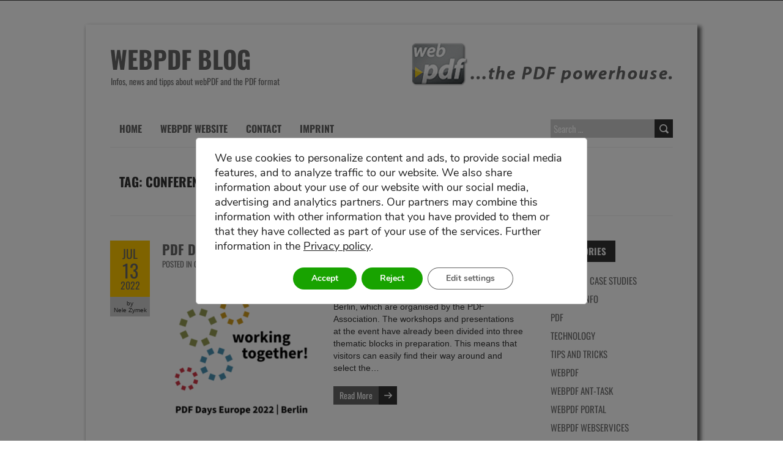

--- FILE ---
content_type: text/html; charset=UTF-8
request_url: https://www.webpdf.de/blog/en/tag/conference/
body_size: 14245
content:
<!DOCTYPE html>
<!--[if lt IE 7 ]><html class="ie ie6" lang="en-US"> <![endif]-->
<!--[if IE 7 ]><html class="ie ie7" lang="en-US"> <![endif]-->
<!--[if IE 8 ]><html class="ie ie8" lang="en-US"> <![endif]-->
<!--[if (gte IE 9)|!(IE)]><!--><html lang="en-US"> <!--<![endif]-->
<head>
<meta charset="UTF-8" />
<meta name="viewport" content="width=device-width, initial-scale=1.0">
<meta http-equiv="X-UA-Compatible" content="IE=edge,chrome=1">
<title>conference Archives - webPDF Blog</title>
<meta name="author" content="SoftVision Development GmbH">
<meta name="robots" content="noindex, follow" />

<link rel="profile" href="http://gmpg.org/xfn/11" />
<link rel="pingback" href="https://webpdf-blog.softvision.de/xmlrpc.php" />
<!--[if lt IE 9]>
<script src="https://webpdf-blog.softvision.de/wp-content/themes/boldr-lite/js/html5.js" type="text/javascript"></script>
<![endif]-->
<link href="https://webpdf-blog.softvision.de/wp-content/themes/boldr-lite/img/favicon.ico" rel="shortcut icon" />
<meta name='robots' content='noindex, follow' />
<link rel="alternate" hreflang="en-us" href="https://www.webpdf.de/blog/en/tag/conference/" />

	<!-- This site is optimized with the Yoast SEO plugin v16.2 - https://yoast.com/wordpress/plugins/seo/ -->
	<title>conference Archives - webPDF Blog</title>
	<script type="application/ld+json" class="yoast-schema-graph">{"@context":"https://schema.org","@graph":[{"@type":"WebSite","@id":"https://www.webpdf.de/blog/#website","url":"https://www.webpdf.de/blog/","name":"webPDF Blog","description":"Infos, news and tipps about webPDF and the PDF format","potentialAction":[{"@type":"SearchAction","target":"https://www.webpdf.de/blog/?s={search_term_string}","query-input":"required name=search_term_string"}],"inLanguage":"en-US"},{"@type":"CollectionPage","@id":"https://www.webpdf.de/blog/en/tag/conference/#webpage","url":"https://www.webpdf.de/blog/en/tag/conference/","name":"conference Archives - webPDF Blog","isPartOf":{"@id":"https://www.webpdf.de/blog/#website"},"breadcrumb":{"@id":"https://www.webpdf.de/blog/en/tag/conference/#breadcrumb"},"inLanguage":"en-US","potentialAction":[{"@type":"ReadAction","target":["https://www.webpdf.de/blog/en/tag/conference/"]}]},{"@type":"BreadcrumbList","@id":"https://www.webpdf.de/blog/en/tag/conference/#breadcrumb","itemListElement":[{"@type":"ListItem","position":1,"item":{"@type":"WebPage","@id":"https://www.webpdf.de/blog/en/","url":"https://www.webpdf.de/blog/en/","name":"Startseite"}},{"@type":"ListItem","position":2,"item":{"@id":"https://www.webpdf.de/blog/en/tag/conference/#webpage"}}]}]}</script>
	<!-- / Yoast SEO plugin. -->


<link rel='dns-prefetch' href='//webpdf-blog.softvision.de' />
<link rel='dns-prefetch' href='//s.w.org' />
<link rel="alternate" type="application/rss+xml" title="webPDF Blog &raquo; Feed" href="https://www.webpdf.de/blog/en/feed/" />
<link rel="alternate" type="application/rss+xml" title="webPDF Blog &raquo; Comments Feed" href="https://www.webpdf.de/blog/en/comments/feed/" />
<link rel="alternate" type="application/rss+xml" title="webPDF Blog &raquo; conference Tag Feed" href="https://www.webpdf.de/blog/en/tag/conference/feed/" />
		<script type="text/javascript">
			window._wpemojiSettings = {"baseUrl":"https:\/\/s.w.org\/images\/core\/emoji\/13.0.1\/72x72\/","ext":".png","svgUrl":"https:\/\/s.w.org\/images\/core\/emoji\/13.0.1\/svg\/","svgExt":".svg","source":{"concatemoji":"https:\/\/webpdf-blog.softvision.de\/wp-includes\/js\/wp-emoji-release.min.js?ver=5.7.14"}};
			!function(e,a,t){var n,r,o,i=a.createElement("canvas"),p=i.getContext&&i.getContext("2d");function s(e,t){var a=String.fromCharCode;p.clearRect(0,0,i.width,i.height),p.fillText(a.apply(this,e),0,0);e=i.toDataURL();return p.clearRect(0,0,i.width,i.height),p.fillText(a.apply(this,t),0,0),e===i.toDataURL()}function c(e){var t=a.createElement("script");t.src=e,t.defer=t.type="text/javascript",a.getElementsByTagName("head")[0].appendChild(t)}for(o=Array("flag","emoji"),t.supports={everything:!0,everythingExceptFlag:!0},r=0;r<o.length;r++)t.supports[o[r]]=function(e){if(!p||!p.fillText)return!1;switch(p.textBaseline="top",p.font="600 32px Arial",e){case"flag":return s([127987,65039,8205,9895,65039],[127987,65039,8203,9895,65039])?!1:!s([55356,56826,55356,56819],[55356,56826,8203,55356,56819])&&!s([55356,57332,56128,56423,56128,56418,56128,56421,56128,56430,56128,56423,56128,56447],[55356,57332,8203,56128,56423,8203,56128,56418,8203,56128,56421,8203,56128,56430,8203,56128,56423,8203,56128,56447]);case"emoji":return!s([55357,56424,8205,55356,57212],[55357,56424,8203,55356,57212])}return!1}(o[r]),t.supports.everything=t.supports.everything&&t.supports[o[r]],"flag"!==o[r]&&(t.supports.everythingExceptFlag=t.supports.everythingExceptFlag&&t.supports[o[r]]);t.supports.everythingExceptFlag=t.supports.everythingExceptFlag&&!t.supports.flag,t.DOMReady=!1,t.readyCallback=function(){t.DOMReady=!0},t.supports.everything||(n=function(){t.readyCallback()},a.addEventListener?(a.addEventListener("DOMContentLoaded",n,!1),e.addEventListener("load",n,!1)):(e.attachEvent("onload",n),a.attachEvent("onreadystatechange",function(){"complete"===a.readyState&&t.readyCallback()})),(n=t.source||{}).concatemoji?c(n.concatemoji):n.wpemoji&&n.twemoji&&(c(n.twemoji),c(n.wpemoji)))}(window,document,window._wpemojiSettings);
		</script>
		<style type="text/css">
img.wp-smiley,
img.emoji {
	display: inline !important;
	border: none !important;
	box-shadow: none !important;
	height: 1em !important;
	width: 1em !important;
	margin: 0 .07em !important;
	vertical-align: -0.1em !important;
	background: none !important;
	padding: 0 !important;
}
</style>
	<link rel='stylesheet' id='wp-block-library-css'  href='https://webpdf-blog.softvision.de/wp-includes/css/dist/block-library/style.min.css?ver=5.7.14' type='text/css' media='all' />
<link rel='stylesheet' id='ssb-front-css-css'  href='https://webpdf-blog.softvision.de/wp-content/plugins/simple-social-buttons/assets/css/front.css?ver=3.2.2' type='text/css' media='all' />
<link rel='stylesheet' id='cms-navigation-style-base-css'  href='https://webpdf-blog.softvision.de/wp-content/plugins/wpml-cms-nav/res/css/cms-navigation-base.css?ver=1.5.5' type='text/css' media='screen' />
<link rel='stylesheet' id='cms-navigation-style-css'  href='https://webpdf-blog.softvision.de/wp-content/plugins/wpml-cms-nav/res/css/cms-navigation.css?ver=1.5.5' type='text/css' media='screen' />
<link rel='stylesheet' id='boldr-css'  href='https://webpdf-blog.softvision.de/wp-content/themes/boldr-lite/css/boldr.min.css?ver=2.0.2' type='text/css' media='all' />
<link rel='stylesheet' id='boldr-style-css'  href='https://webpdf-blog.softvision.de/wp-content/themes/boldr-lite-webPDF/style.css?ver=2.0.2' type='text/css' media='all' />
<link rel='stylesheet' id='enlighterjs-css'  href='https://webpdf-blog.softvision.de/wp-content/plugins/enlighter/cache/X1_enlighterjs.min.css?ver=zrpyOFUDiVaqngs' type='text/css' media='all' />
<link rel='stylesheet' id='moove_gdpr_frontend-css'  href='https://webpdf-blog.softvision.de/wp-content/plugins/gdpr-cookie-compliance/dist/styles/gdpr-main.css?ver=4.12.0' type='text/css' media='all' />
<style id='moove_gdpr_frontend-inline-css' type='text/css'>
#moove_gdpr_cookie_modal,#moove_gdpr_cookie_info_bar,.gdpr_cookie_settings_shortcode_content{font-family:Nunito,sans-serif}#moove_gdpr_save_popup_settings_button{background-color:#373737;color:#fff}#moove_gdpr_save_popup_settings_button:hover{background-color:#000}#moove_gdpr_cookie_info_bar .moove-gdpr-info-bar-container .moove-gdpr-info-bar-content a.mgbutton,#moove_gdpr_cookie_info_bar .moove-gdpr-info-bar-container .moove-gdpr-info-bar-content button.mgbutton{background-color:#18a300}#moove_gdpr_cookie_modal .moove-gdpr-modal-content .moove-gdpr-modal-footer-content .moove-gdpr-button-holder a.mgbutton,#moove_gdpr_cookie_modal .moove-gdpr-modal-content .moove-gdpr-modal-footer-content .moove-gdpr-button-holder button.mgbutton,.gdpr_cookie_settings_shortcode_content .gdpr-shr-button.button-green{background-color:#18a300;border-color:#18a300}#moove_gdpr_cookie_modal .moove-gdpr-modal-content .moove-gdpr-modal-footer-content .moove-gdpr-button-holder a.mgbutton:hover,#moove_gdpr_cookie_modal .moove-gdpr-modal-content .moove-gdpr-modal-footer-content .moove-gdpr-button-holder button.mgbutton:hover,.gdpr_cookie_settings_shortcode_content .gdpr-shr-button.button-green:hover{background-color:#fff;color:#18a300}#moove_gdpr_cookie_modal .moove-gdpr-modal-content .moove-gdpr-modal-close i,#moove_gdpr_cookie_modal .moove-gdpr-modal-content .moove-gdpr-modal-close span.gdpr-icon{background-color:#18a300;border:1px solid #18a300}#moove_gdpr_cookie_info_bar span.change-settings-button.focus-g,#moove_gdpr_cookie_info_bar span.change-settings-button:focus{-webkit-box-shadow:0 0 1px 3px #18a300;-moz-box-shadow:0 0 1px 3px #18a300;box-shadow:0 0 1px 3px #18a300}#moove_gdpr_cookie_modal .moove-gdpr-modal-content .moove-gdpr-modal-close i:hover,#moove_gdpr_cookie_modal .moove-gdpr-modal-content .moove-gdpr-modal-close span.gdpr-icon:hover,#moove_gdpr_cookie_info_bar span[data-href]>u.change-settings-button{color:#18a300}#moove_gdpr_cookie_modal .moove-gdpr-modal-content .moove-gdpr-modal-left-content #moove-gdpr-menu li.menu-item-selected a span.gdpr-icon,#moove_gdpr_cookie_modal .moove-gdpr-modal-content .moove-gdpr-modal-left-content #moove-gdpr-menu li.menu-item-selected button span.gdpr-icon{color:inherit}#moove_gdpr_cookie_modal .moove-gdpr-modal-content .moove-gdpr-modal-left-content #moove-gdpr-menu li a span.gdpr-icon,#moove_gdpr_cookie_modal .moove-gdpr-modal-content .moove-gdpr-modal-left-content #moove-gdpr-menu li button span.gdpr-icon{color:inherit}#moove_gdpr_cookie_modal .gdpr-acc-link{line-height:0;font-size:0;color:transparent;position:absolute}#moove_gdpr_cookie_modal .moove-gdpr-modal-content .moove-gdpr-modal-close:hover i,#moove_gdpr_cookie_modal .moove-gdpr-modal-content .moove-gdpr-modal-left-content #moove-gdpr-menu li a,#moove_gdpr_cookie_modal .moove-gdpr-modal-content .moove-gdpr-modal-left-content #moove-gdpr-menu li button,#moove_gdpr_cookie_modal .moove-gdpr-modal-content .moove-gdpr-modal-left-content #moove-gdpr-menu li button i,#moove_gdpr_cookie_modal .moove-gdpr-modal-content .moove-gdpr-modal-left-content #moove-gdpr-menu li a i,#moove_gdpr_cookie_modal .moove-gdpr-modal-content .moove-gdpr-tab-main .moove-gdpr-tab-main-content a:hover,#moove_gdpr_cookie_info_bar.moove-gdpr-dark-scheme .moove-gdpr-info-bar-container .moove-gdpr-info-bar-content a.mgbutton:hover,#moove_gdpr_cookie_info_bar.moove-gdpr-dark-scheme .moove-gdpr-info-bar-container .moove-gdpr-info-bar-content button.mgbutton:hover,#moove_gdpr_cookie_info_bar.moove-gdpr-dark-scheme .moove-gdpr-info-bar-container .moove-gdpr-info-bar-content a:hover,#moove_gdpr_cookie_info_bar.moove-gdpr-dark-scheme .moove-gdpr-info-bar-container .moove-gdpr-info-bar-content button:hover,#moove_gdpr_cookie_info_bar.moove-gdpr-dark-scheme .moove-gdpr-info-bar-container .moove-gdpr-info-bar-content span.change-settings-button:hover,#moove_gdpr_cookie_info_bar.moove-gdpr-dark-scheme .moove-gdpr-info-bar-container .moove-gdpr-info-bar-content u.change-settings-button:hover,#moove_gdpr_cookie_info_bar span[data-href]>u.change-settings-button,#moove_gdpr_cookie_info_bar.moove-gdpr-dark-scheme .moove-gdpr-info-bar-container .moove-gdpr-info-bar-content a.mgbutton.focus-g,#moove_gdpr_cookie_info_bar.moove-gdpr-dark-scheme .moove-gdpr-info-bar-container .moove-gdpr-info-bar-content button.mgbutton.focus-g,#moove_gdpr_cookie_info_bar.moove-gdpr-dark-scheme .moove-gdpr-info-bar-container .moove-gdpr-info-bar-content a.focus-g,#moove_gdpr_cookie_info_bar.moove-gdpr-dark-scheme .moove-gdpr-info-bar-container .moove-gdpr-info-bar-content button.focus-g,#moove_gdpr_cookie_info_bar.moove-gdpr-dark-scheme .moove-gdpr-info-bar-container .moove-gdpr-info-bar-content a.mgbutton:focus,#moove_gdpr_cookie_info_bar.moove-gdpr-dark-scheme .moove-gdpr-info-bar-container .moove-gdpr-info-bar-content button.mgbutton:focus,#moove_gdpr_cookie_info_bar.moove-gdpr-dark-scheme .moove-gdpr-info-bar-container .moove-gdpr-info-bar-content a:focus,#moove_gdpr_cookie_info_bar.moove-gdpr-dark-scheme .moove-gdpr-info-bar-container .moove-gdpr-info-bar-content button:focus,#moove_gdpr_cookie_info_bar.moove-gdpr-dark-scheme .moove-gdpr-info-bar-container .moove-gdpr-info-bar-content span.change-settings-button.focus-g,span.change-settings-button:focus,#moove_gdpr_cookie_info_bar.moove-gdpr-dark-scheme .moove-gdpr-info-bar-container .moove-gdpr-info-bar-content u.change-settings-button.focus-g,#moove_gdpr_cookie_info_bar.moove-gdpr-dark-scheme .moove-gdpr-info-bar-container .moove-gdpr-info-bar-content u.change-settings-button:focus{color:#18a300}#moove_gdpr_cookie_modal.gdpr_lightbox-hide{display:none}
</style>
<link rel='stylesheet' id='parent-style-css'  href='https://webpdf-blog.softvision.de/wp-content/themes/boldr-lite/style.css?ver=202103311820' type='text/css' media='all' />
<link rel='stylesheet' id='child-style-css'  href='https://webpdf-blog.softvision.de/wp-content/themes/boldr-lite-webPDF/style.css?ver=202305021400' type='text/css' media='all' />
<link rel='stylesheet' id='faq-style-css'  href='https://webpdf-blog.softvision.de/wp-content/themes/boldr-lite-webPDF/faq/css/faq.css?ver=5.7.14' type='text/css' media='all' />
<link rel='stylesheet' id='lightboxStyle-css'  href='https://webpdf-blog.softvision.de/wp-content/plugins/lightbox-plus/css/fancypants/colorbox.min.css?ver=2.7.2' type='text/css' media='screen' />
<script type='text/javascript' src='https://webpdf-blog.softvision.de/wp-includes/js/jquery/jquery.min.js?ver=3.5.1' id='jquery-core-js'></script>
<script type='text/javascript' src='https://webpdf-blog.softvision.de/wp-includes/js/jquery/jquery-migrate.min.js?ver=3.3.2' id='jquery-migrate-js'></script>
<script type='text/javascript' id='ssb-front-js-js-extra'>
/* <![CDATA[ */
var SSB = {"ajax_url":"https:\/\/webpdf-blog.softvision.de\/wp-admin\/admin-ajax.php","fb_share_nonce":"4880b9b1a5"};
/* ]]> */
</script>
<script type='text/javascript' src='https://webpdf-blog.softvision.de/wp-content/plugins/simple-social-buttons/assets/js/front.js?ver=3.2.2' id='ssb-front-js-js'></script>
<script type='text/javascript' src='https://webpdf-blog.softvision.de/wp-includes/js/hoverIntent.min.js?ver=1.8.1' id='hoverIntent-js'></script>
<script type='text/javascript' src='https://webpdf-blog.softvision.de/wp-content/themes/boldr-lite/js/boldr.min.js?ver=2.0.2' id='boldr-js'></script>
<!--[if lt IE 9]>
<script type='text/javascript' src='https://webpdf-blog.softvision.de/wp-content/themes/boldr-lite/js/html5.js?ver=2.0.2' id='html5shiv-js'></script>
<![endif]-->
<script type='text/javascript' src='https://webpdf-blog.softvision.de/wp-content/themes/boldr-lite-webPDF/js/jquery.event.move.js?ver=5.7.14' id='jquery-move-js'></script>
<script type='text/javascript' src='https://webpdf-blog.softvision.de/wp-content/themes/boldr-lite-webPDF/js/jquery.event.swipe.js?ver=5.7.14' id='jquery-swipe-js'></script>
<script type='text/javascript' src='https://webpdf-blog.softvision.de/wp-content/themes/boldr-lite-webPDF/js/mobile-menu.js?ver=202106140719' id='mobile-menu-js'></script>
<link rel="https://api.w.org/" href="https://webpdf-blog.softvision.de/wp-json/" /><link rel="alternate" type="application/json" href="https://webpdf-blog.softvision.de/wp-json/wp/v2/tags/486" /><link rel="EditURI" type="application/rsd+xml" title="RSD" href="https://webpdf-blog.softvision.de/xmlrpc.php?rsd" />
<link rel="wlwmanifest" type="application/wlwmanifest+xml" href="https://webpdf-blog.softvision.de/wp-includes/wlwmanifest.xml" /> 
<meta name="generator" content="WordPress 5.7.14" />
 <style media="screen">

		.simplesocialbuttons.simplesocialbuttons_inline .ssb-fb-like {
	  margin: ;
	}
		 /*inline margin*/
	
	
	
	
	
		.simplesocialbuttons.simplesocialbuttons_inline.simplesocial-round-icon button{
	  margin: ;
	}

	
			 /*margin-digbar*/

	
	
	
	
	
	
	
</style>

<!-- Open Graph Meta Tags generated by Simple Social Buttons 3.2.2 -->
<meta property="og:title" content="PDF Days 2022 &#8211; Outlook Topic Block 3: Technology - webPDF Blog" />
<meta property="og:description" content="Here you will find an overview of the planned upcoming contributions at the PDF Days 2022 in Berlin, which are organised by the PDF Association.



The workshops and presentations at the event have already been divided into three thematic blocks in preparation. This means that visitors can easily find their way around and select the appropriate topics.



This year, the three thematic" />
<meta property="og:url" content="https://www.webpdf.de/blog/en/pdf-days-2022-outlook-topic-block-3-technology/" />
<meta property="og:site_name" content="webPDF Blog" />
<meta property="og:image" content="https://webpdf-blog.softvision.de/wp-content/uploads/2022/06/PDF-Days-2022-sqare-600-300x300-1.png" />
<meta name="twitter:card" content="summary_large_image" />
<meta name="twitter:description" content="Here you will find an overview of the planned upcoming contributions at the PDF Days 2022 in Berlin, which are organised by the PDF Association.



The workshops and presentations at the event have already been divided into three thematic blocks in preparation. This means that visitors can easily find their way around and select the appropriate topics.



This year, the three thematic" />
<meta name="twitter:title" content="PDF Days 2022 &#8211; Outlook Topic Block 3: Technology - webPDF Blog" />
<meta property="twitter:image" content="https://webpdf-blog.softvision.de/wp-content/uploads/2022/06/PDF-Days-2022-sqare-600-300x300-1.png" />
<meta name="generator" content="WPML ver:4.4.10 stt:1,3;" />
<style type="text/css" id="custom-background-css">
body.custom-background { background-image: url("https://www.webpdf.de/blog/wp-content/themes/boldr-lite/img/black-leather.png"); background-position: left top; background-size: auto; background-repeat: repeat; background-attachment: scroll; }
</style>
	<link rel="icon" href="https://webpdf-blog.softvision.de/wp-content/uploads/2019/05/logo-webpdf-quadratisch.png" sizes="32x32" />
<link rel="icon" href="https://webpdf-blog.softvision.de/wp-content/uploads/2019/05/logo-webpdf-quadratisch.png" sizes="192x192" />
<link rel="apple-touch-icon" href="https://webpdf-blog.softvision.de/wp-content/uploads/2019/05/logo-webpdf-quadratisch.png" />
<meta name="msapplication-TileImage" content="https://webpdf-blog.softvision.de/wp-content/uploads/2019/05/logo-webpdf-quadratisch.png" />
    <!-- Google Tag Manager -->
    <script>
        window.dataLayer = window.dataLayer || [];
        function gtag() { window.dataLayer.push(arguments); }
        gtag('consent', 'default', {
            'ad_storage': 'denied',
            'analytics_storage': 'denied',
            'functionality_storage': 'denied',
            'personalization_storage': 'denied',
            'security_storage': 'denied',
            'linkedin': 'denied',
            'provide_support': 'denied'
        });
    </script>
    <script>(function(w,d,s,l,i){w[l]=w[l]||[];w[l].push({'gtm.start':
                new Date().getTime(),event:'gtm.js'});var f=d.getElementsByTagName(s)[0],
            j=d.createElement(s),dl=l!='dataLayer'?'&l='+l:'';j.async=true;j.src=
            'https://www.googletagmanager.com/gtm.js?id='+i+dl;f.parentNode.insertBefore(j,f);
        })(window,document,'script','dataLayer','GTM-M3CCPL4');</script>
    <!-- End Google Tag Manager -->

    <!-- Google Tag Manager (noscript) -->
    <noscript><iframe src="https://www.googletagmanager.com/ns.html?id=GTM-M3CCPL4"
                      height="0" width="0" style="display:none;visibility:hidden"></iframe></noscript>
    <!-- End Google Tag Manager (noscript) -->
</head>
<body class="archive tag tag-conference tag-486 custom-background">
	<div id="main-wrap">
		<div id="header">
			<div class="container">
				<div id="logo">
					<a href="https://www.webpdf.de/blog/en/">
						<img src="https://webpdf-blog.softvision.de/wp-content/themes/boldr-lite-webPDF/img/webPDF_logo.png" alt="webPDF Blog" />
					</a>
				</div>

				<div class="header_title">
					<a href="https://www.webpdf.de/blog/en/">
						webPDF Blog					</a>
											<div id="tagline">Infos, news and tipps about webPDF and the PDF format</div>
									</div>
			</div>
		</div><!-- End header -->
		<div id="navbarAnchor"></div>
		<div id="navbar" class="container">
			<div class="menu-container">
			<div class="menu-header-menue-container"><ul id="menu-header-menue" class="menu sf-menu"><li id="menu-item-334" class="menu-item menu-item-type-custom menu-item-object-custom menu-item-334"><a href="https://www.webpdf.de/blog/en/">Home</a></li>
<li id="menu-item-333" class="menu-item menu-item-type-custom menu-item-object-custom menu-item-333"><a href="https://www.webpdf.de/en.html">webPDF website</a></li>
<li id="menu-item-331" class="menu-item menu-item-type-post_type menu-item-object-page menu-item-331"><a href="https://www.webpdf.de/blog/en/contact/">Contact</a></li>
<li id="menu-item-332" class="menu-item menu-item-type-post_type menu-item-object-page menu-item-332"><a href="https://www.webpdf.de/blog/en/imprint/">Imprint</a></li>
</ul></div>			<div id="mobile-switcher"><hr class="mobile-inactive" /><hr class="mobile-inactive" /><hr class="mobile-inactive" /><hr class="mobile-active-1 hide" /><hr class="mobile-active-2 hide" /></div><div class="hide" id="mobile-switch-off"></div><div class="mobile-menu"><ul><li class="headline"><h3>Categories</h3></li><li><a href="https://www.webpdf.de/blog/en/category/customer-case-studies/">Customer case studies</a></li><li><a href="https://www.webpdf.de/blog/en/category/general-info/">General info</a></li><li><a href="https://www.webpdf.de/blog/en/category/pdf-en/">PDF</a></li><li><a href="https://www.webpdf.de/blog/en/category/technology/">Technology</a></li><li><a href="https://www.webpdf.de/blog/en/category/tips-and-tricks/">Tips and tricks</a></li><li><a href="https://www.webpdf.de/blog/en/category/webpdf-en/">webPDF</a></li><li><a href="https://www.webpdf.de/blog/en/category/webpdf-ant-en/">webPDF ant-task</a></li><li><a href="https://www.webpdf.de/blog/en/category/webpdf-portal-en/">webPDF Portal</a></li><li><a href="https://www.webpdf.de/blog/en/category/webpdf-webservices-en/">webPDF Webservices</a></li><li><a href="https://www.webpdf.de/blog/en/category/webpdf-wsclient-en/">webPDF wsclient</a></li></ul><ul><li class="headline"><h3>Menu</h3></li><li><a href="https://www.webpdf.de/blog/en/">Home</a></li><li><a href="https://www.webpdf.de/en.html">webPDF website</a></li><li><a href="https://www.webpdf.de/blog/en/contact/">Contact</a></li><li><a href="https://www.webpdf.de/blog/en/imprint/">Imprint</a></li></ul></div>			</div>
			<div id="nav-search">
				<form role="search" method="get" class="search-form" action="https://www.webpdf.de/blog/en/">
				<label>
					<span class="screen-reader-text">Search for:</span>
					<input type="search" class="search-field" placeholder="Search &hellip;" value="" name="s" />
				</label>
				<input type="submit" class="search-submit" value="Search" />
			</form>			</div>
		</div><!-- End navbar --><div id="main-content" class="container">
			<h1 class="page-title">Tag: <span>conference</span></h1>
			<div id="page-container" class="left with-sidebar">
						<div id="post-9059" class="post-9059 post type-post status-publish format-standard has-post-thumbnail hentry category-general-info category-pdf-en tag-conference tag-pdf-days tag-pdf-days-europe-en">
											<div class="postmetadata">
							<span class="meta-date">
								<a href="https://www.webpdf.de/blog/en/pdf-days-2022-outlook-topic-block-3-technology/" title="PDF Days 2022 &#8211; Outlook Topic Block 3: Technology" rel="bookmark">
									<span class="month">Jul</span>
									<span class="day">13</span>
									<span class="year">2022</span>
																		<span class="published">13. July 2022</span>
									<span class="updated">13. July 2022</span>
								</a>
							</span>
														<span class="meta-author vcard author">
								by 								<span class="fn">Nele Zymek</span>
							</span>
													</div>
											<div class="post-contents">

                        <h2 class="entry-title">
                            <a href="https://www.webpdf.de/blog/en/pdf-days-2022-outlook-topic-block-3-technology/" title="PDF Days 2022 &#8211; Outlook Topic Block 3: Technology" rel="bookmark">
                                PDF Days 2022 &#8211; Outlook Topic Block 3: Technology                            </a>
                        </h2>

						                            <div class="post-category">Posted in <a href="https://www.webpdf.de/blog/en/category/general-info/" rel="tag">General info</a>, <a href="https://www.webpdf.de/blog/en/category/pdf-en/" rel="tag">PDF</a></div>
                        
                        							<div class="thumbnail">
								<a href="https://www.webpdf.de/blog/en/pdf-days-2022-outlook-topic-block-3-technology/" title="PDF Days 2022 &#8211; Outlook Topic Block 3: Technology">
									<img width="260" height="260" src="https://webpdf-blog.softvision.de/wp-content/uploads/2022/06/PDF-Days-2022-sqare-600-300x300-1-260x260.png" class="scale-with-grid wp-post-image" alt="PDF Days 2022" loading="lazy" srcset="https://webpdf-blog.softvision.de/wp-content/uploads/2022/06/PDF-Days-2022-sqare-600-300x300-1-260x260.png 260w, https://webpdf-blog.softvision.de/wp-content/uploads/2022/06/PDF-Days-2022-sqare-600-300x300-1.png 300w, https://webpdf-blog.softvision.de/wp-content/uploads/2022/06/PDF-Days-2022-sqare-600-300x300-1-150x150.png 150w" sizes="(max-width: 260px) 100vw, 260px" />								</a>
							</div>
													<div class="post-content">
							<p>Here you will find an overview of the planned upcoming contributions at the PDF Days 2022 in Berlin, which are organised by the PDF Association. The workshops and presentations at the event have already been divided into three thematic blocks in preparation. This means that visitors can easily find their way around and select the&#8230; </p>
<div class="read-more"><a href="https://www.webpdf.de/blog/en/pdf-days-2022-outlook-topic-block-3-technology/">Read More</a></div>
<br class="clear" /><div class="tags"><span class="the-tags">Tags:</span><a href="https://www.webpdf.de/blog/en/tag/conference/" rel="tag">conference</a><a href="https://www.webpdf.de/blog/en/tag/pdf-days/" rel="tag">PDF Days</a><a href="https://www.webpdf.de/blog/en/tag/pdf-days-europe-en/" rel="tag">PDF Days Europe</a></div>						</div>
					</div>
					<br class="clear" />

				</div>

				<hr />
								<div id="post-9054" class="post-9054 post type-post status-publish format-standard has-post-thumbnail hentry category-general-info category-pdf-en tag-conference tag-pdf-days tag-pdf-days-europe-en">
											<div class="postmetadata">
							<span class="meta-date">
								<a href="https://www.webpdf.de/blog/en/pdf-days-2022-outlook-topic-block-2-implementation/" title="PDF Days 2022 &#8211; Outlook Topic Block 2: Implementation" rel="bookmark">
									<span class="month">Jul</span>
									<span class="day">11</span>
									<span class="year">2022</span>
																		<span class="published">11. July 2022</span>
									<span class="updated">13. July 2022</span>
								</a>
							</span>
														<span class="meta-author vcard author">
								by 								<span class="fn">Nele Zymek</span>
							</span>
													</div>
											<div class="post-contents">

                        <h2 class="entry-title">
                            <a href="https://www.webpdf.de/blog/en/pdf-days-2022-outlook-topic-block-2-implementation/" title="PDF Days 2022 &#8211; Outlook Topic Block 2: Implementation" rel="bookmark">
                                PDF Days 2022 &#8211; Outlook Topic Block 2: Implementation                            </a>
                        </h2>

						                            <div class="post-category">Posted in <a href="https://www.webpdf.de/blog/en/category/general-info/" rel="tag">General info</a>, <a href="https://www.webpdf.de/blog/en/category/pdf-en/" rel="tag">PDF</a></div>
                        
                        							<div class="thumbnail">
								<a href="https://www.webpdf.de/blog/en/pdf-days-2022-outlook-topic-block-2-implementation/" title="PDF Days 2022 &#8211; Outlook Topic Block 2: Implementation">
									<img width="260" height="260" src="https://webpdf-blog.softvision.de/wp-content/uploads/2022/07/PDF-Association-Logo-sq-260x260.png" class="scale-with-grid wp-post-image" alt="PDF Days Agenda 2" loading="lazy" srcset="https://webpdf-blog.softvision.de/wp-content/uploads/2022/07/PDF-Association-Logo-sq-260x260.png 260w, https://webpdf-blog.softvision.de/wp-content/uploads/2022/07/PDF-Association-Logo-sq-300x300.png 300w, https://webpdf-blog.softvision.de/wp-content/uploads/2022/07/PDF-Association-Logo-sq-150x150.png 150w, https://webpdf-blog.softvision.de/wp-content/uploads/2022/07/PDF-Association-Logo-sq.png 400w" sizes="(max-width: 260px) 100vw, 260px" />								</a>
							</div>
													<div class="post-content">
							<p>Since the various workshops and presentations have been divided into three different thematic blocks by the PDF Association, we have compiled a short overview for each topic. There will be many presentations on the three topics of practical experience, implementation and technology. Here you will find all the presentations that are currently planned in the&#8230; </p>
<div class="read-more"><a href="https://www.webpdf.de/blog/en/pdf-days-2022-outlook-topic-block-2-implementation/">Read More</a></div>
<br class="clear" /><div class="tags"><span class="the-tags">Tags:</span><a href="https://www.webpdf.de/blog/en/tag/conference/" rel="tag">conference</a><a href="https://www.webpdf.de/blog/en/tag/pdf-days/" rel="tag">PDF Days</a><a href="https://www.webpdf.de/blog/en/tag/pdf-days-europe-en/" rel="tag">PDF Days Europe</a></div>						</div>
					</div>
					<br class="clear" />

				</div>

				<hr />
								<div id="post-9047" class="post-9047 post type-post status-publish format-standard has-post-thumbnail hentry category-general-info category-pdf-en tag-conference tag-pdf-days tag-pdf-days-europe-en">
											<div class="postmetadata">
							<span class="meta-date">
								<a href="https://www.webpdf.de/blog/en/pdf-days-2022-outlook-topic-block-1-experiences-from-the-field/" title="PDF Days 2022 &#8211; Outlook Topic Block 1 &#8211; Experiences from the field" rel="bookmark">
									<span class="month">Jul</span>
									<span class="day">06</span>
									<span class="year">2022</span>
																		<span class="published">6. July 2022</span>
									<span class="updated">13. July 2022</span>
								</a>
							</span>
														<span class="meta-author vcard author">
								by 								<span class="fn">Nele Zymek</span>
							</span>
													</div>
											<div class="post-contents">

                        <h2 class="entry-title">
                            <a href="https://www.webpdf.de/blog/en/pdf-days-2022-outlook-topic-block-1-experiences-from-the-field/" title="PDF Days 2022 &#8211; Outlook Topic Block 1 &#8211; Experiences from the field" rel="bookmark">
                                PDF Days 2022 &#8211; Outlook Topic Block 1 &#8211; Experiences from the field                            </a>
                        </h2>

						                            <div class="post-category">Posted in <a href="https://www.webpdf.de/blog/en/category/general-info/" rel="tag">General info</a>, <a href="https://www.webpdf.de/blog/en/category/pdf-en/" rel="tag">PDF</a></div>
                        
                        							<div class="thumbnail">
								<a href="https://www.webpdf.de/blog/en/pdf-days-2022-outlook-topic-block-1-experiences-from-the-field/" title="PDF Days 2022 &#8211; Outlook Topic Block 1 &#8211; Experiences from the field">
									<img width="260" height="260" src="https://webpdf-blog.softvision.de/wp-content/uploads/2022/07/PDFDaysEurope2022-agenda3-260x260.png" class="scale-with-grid wp-post-image" alt="PDF Days 2022 Agenda" loading="lazy" srcset="https://webpdf-blog.softvision.de/wp-content/uploads/2022/07/PDFDaysEurope2022-agenda3-260x260.png 260w, https://webpdf-blog.softvision.de/wp-content/uploads/2022/07/PDFDaysEurope2022-agenda3-150x150.png 150w" sizes="(max-width: 260px) 100vw, 260px" />								</a>
							</div>
													<div class="post-content">
							<p>Our detailed overview of the three topics The event was divided by the PDF Association into three blocks: Practical Experiences, Implementation and Technology. There will be some exciting contributions to each topic area. Here you will find an overview of all topics. In the &ldquo;Experience&rdquo; block of topics, some concrete practical examples and areas of&#8230; </p>
<div class="read-more"><a href="https://www.webpdf.de/blog/en/pdf-days-2022-outlook-topic-block-1-experiences-from-the-field/">Read More</a></div>
<br class="clear" /><div class="tags"><span class="the-tags">Tags:</span><a href="https://www.webpdf.de/blog/en/tag/conference/" rel="tag">conference</a><a href="https://www.webpdf.de/blog/en/tag/pdf-days/" rel="tag">PDF Days</a><a href="https://www.webpdf.de/blog/en/tag/pdf-days-europe-en/" rel="tag">PDF Days Europe</a></div>						</div>
					</div>
					<br class="clear" />

				</div>

				<hr />
								<div id="post-8993" class="post-8993 post type-post status-publish format-standard has-post-thumbnail hentry category-general-info category-pdf-en tag-conference tag-pdf-days tag-pdf-days-europe-en">
											<div class="postmetadata">
							<span class="meta-date">
								<a href="https://www.webpdf.de/blog/en/event-tip-pdf-days-europe-2022/" title="Event tip: PDF Days Europe 2022" rel="bookmark">
									<span class="month">Jun</span>
									<span class="day">29</span>
									<span class="year">2022</span>
																		<span class="published">29. June 2022</span>
									<span class="updated">29. June 2022</span>
								</a>
							</span>
														<span class="meta-author vcard author">
								by 								<span class="fn">Nele Zymek</span>
							</span>
													</div>
											<div class="post-contents">

                        <h2 class="entry-title">
                            <a href="https://www.webpdf.de/blog/en/event-tip-pdf-days-europe-2022/" title="Event tip: PDF Days Europe 2022" rel="bookmark">
                                Event tip: PDF Days Europe 2022                            </a>
                        </h2>

						                            <div class="post-category">Posted in <a href="https://www.webpdf.de/blog/en/category/general-info/" rel="tag">General info</a>, <a href="https://www.webpdf.de/blog/en/category/pdf-en/" rel="tag">PDF</a></div>
                        
                        							<div class="thumbnail">
								<a href="https://www.webpdf.de/blog/en/event-tip-pdf-days-europe-2022/" title="Event tip: PDF Days Europe 2022">
									<img width="260" height="260" src="https://webpdf-blog.softvision.de/wp-content/uploads/2022/06/PDF-Days-2022-sqare-600-300x300-1-260x260.png" class="scale-with-grid wp-post-image" alt="PDF Days 2022" loading="lazy" srcset="https://webpdf-blog.softvision.de/wp-content/uploads/2022/06/PDF-Days-2022-sqare-600-300x300-1-260x260.png 260w, https://webpdf-blog.softvision.de/wp-content/uploads/2022/06/PDF-Days-2022-sqare-600-300x300-1.png 300w, https://webpdf-blog.softvision.de/wp-content/uploads/2022/06/PDF-Days-2022-sqare-600-300x300-1-150x150.png 150w" sizes="(max-width: 260px) 100vw, 260px" />								</a>
							</div>
													<div class="post-content">
							<p>The PDF Association has just announced that PDF Days Europe will take place again in September 2022. As usual, a varied and well-organized program is planned. The PDF Days will take place in Berlin on September 12 and 13, 2022. As a live event unique to everyone working in the PDF environment, PDF Days will&#8230; </p>
<div class="read-more"><a href="https://www.webpdf.de/blog/en/event-tip-pdf-days-europe-2022/">Read More</a></div>
<br class="clear" /><div class="tags"><span class="the-tags">Tags:</span><a href="https://www.webpdf.de/blog/en/tag/conference/" rel="tag">conference</a><a href="https://www.webpdf.de/blog/en/tag/pdf-days/" rel="tag">PDF Days</a><a href="https://www.webpdf.de/blog/en/tag/pdf-days-europe-en/" rel="tag">PDF Days Europe</a></div>						</div>
					</div>
					<br class="clear" />

				</div>

				<hr />
								<div id="post-8732" class="post-8732 post type-post status-publish format-standard has-post-thumbnail hentry category-general-info category-pdf-en tag-conference tag-pdf-days">
											<div class="postmetadata">
							<span class="meta-date">
								<a href="https://www.webpdf.de/blog/en/summary-of-the-online-event-pdf-days-2021/" title="Summary of the online event PDF Days 2021" rel="bookmark">
									<span class="month">Feb</span>
									<span class="day">23</span>
									<span class="year">2022</span>
																		<span class="published">23. February 2022</span>
									<span class="updated">17. March 2022</span>
								</a>
							</span>
														<span class="meta-author vcard author">
								by 								<span class="fn">Nele Zymek</span>
							</span>
													</div>
											<div class="post-contents">

                        <h2 class="entry-title">
                            <a href="https://www.webpdf.de/blog/en/summary-of-the-online-event-pdf-days-2021/" title="Summary of the online event PDF Days 2021" rel="bookmark">
                                Summary of the online event PDF Days 2021                            </a>
                        </h2>

						                            <div class="post-category">Posted in <a href="https://www.webpdf.de/blog/en/category/general-info/" rel="tag">General info</a>, <a href="https://www.webpdf.de/blog/en/category/pdf-en/" rel="tag">PDF</a></div>
                        
                        							<div class="thumbnail">
								<a href="https://www.webpdf.de/blog/en/summary-of-the-online-event-pdf-days-2021/" title="Summary of the online event PDF Days 2021">
									<img width="260" height="260" src="https://webpdf-blog.softvision.de/wp-content/uploads/2021/07/PDF-Days-2021-Logo-260x260.png" class="scale-with-grid wp-post-image" alt="PDF Days" loading="lazy" srcset="https://webpdf-blog.softvision.de/wp-content/uploads/2021/07/PDF-Days-2021-Logo-260x260.png 260w, https://webpdf-blog.softvision.de/wp-content/uploads/2021/07/PDF-Days-2021-Logo-300x300.png 300w, https://webpdf-blog.softvision.de/wp-content/uploads/2021/07/PDF-Days-2021-Logo-150x150.png 150w, https://webpdf-blog.softvision.de/wp-content/uploads/2021/07/PDF-Days-2021-Logo.png 400w" sizes="(max-width: 260px) 100vw, 260px" />								</a>
							</div>
													<div class="post-content">
							<p>Last year&rsquo;s PDF Days once again offered a lot of input and news on the topic of PDF developments. In addition to the PDF ISO standards, the focus was as always on presenting the variety of PDF applications and newly developed solutions. Due to the Covid pandemic, the use of digital technologies has become more&#8230; </p>
<div class="read-more"><a href="https://www.webpdf.de/blog/en/summary-of-the-online-event-pdf-days-2021/">Read More</a></div>
<br class="clear" /><div class="tags"><span class="the-tags">Tags:</span><a href="https://www.webpdf.de/blog/en/tag/conference/" rel="tag">conference</a><a href="https://www.webpdf.de/blog/en/tag/pdf-days/" rel="tag">PDF Days</a></div>						</div>
					</div>
					<br class="clear" />

				</div>

				<hr />
								<div id="post-2477" class="post-2477 post type-post status-publish format-standard has-post-thumbnail hentry category-pdf-en tag-conference tag-exhibition tag-iso-standard tag-pdf-days">
											<div class="postmetadata">
							<span class="meta-date">
								<a href="https://www.webpdf.de/blog/en/pdf-days-europe-2018-in-berlin/" title="PDF Days Europe 2018 in Berlin" rel="bookmark">
									<span class="month">Jun</span>
									<span class="day">20</span>
									<span class="year">2018</span>
																		<span class="published">20. June 2018</span>
									<span class="updated">27. September 2018</span>
								</a>
							</span>
														<span class="meta-author vcard author">
								by 								<span class="fn">Nele Zymek</span>
							</span>
													</div>
											<div class="post-contents">

                        <h2 class="entry-title">
                            <a href="https://www.webpdf.de/blog/en/pdf-days-europe-2018-in-berlin/" title="PDF Days Europe 2018 in Berlin" rel="bookmark">
                                PDF Days Europe 2018 in Berlin                            </a>
                        </h2>

						                            <div class="post-category">Posted in <a href="https://www.webpdf.de/blog/en/category/pdf-en/" rel="tag">PDF</a></div>
                        
                        							<div class="thumbnail">
								<a href="https://www.webpdf.de/blog/en/pdf-days-europe-2018-in-berlin/" title="PDF Days Europe 2018 in Berlin">
									<img width="260" height="260" src="https://webpdf-blog.softvision.de/wp-content/uploads/2018/06/Fotolia_45206547_XS_copyright-260x260.jpg" class="scale-with-grid wp-post-image" alt="Messebild" loading="lazy" srcset="https://webpdf-blog.softvision.de/wp-content/uploads/2018/06/Fotolia_45206547_XS_copyright-260x260.jpg 260w, https://webpdf-blog.softvision.de/wp-content/uploads/2018/06/Fotolia_45206547_XS_copyright-150x150.jpg 150w" sizes="(max-width: 260px) 100vw, 260px" />								</a>
							</div>
													<div class="post-content">
							<p>The PDF Days, which were initiated by the PDF Association, have been taking place since 2012 and are now an institution for everyone in the industry involved in the Portable Documenta Format (transportable document format) or for anyone who wants to find out about trends and innovations in this area. Ofcourse you have to distinguish&#8230; </p>
<div class="read-more"><a href="https://www.webpdf.de/blog/en/pdf-days-europe-2018-in-berlin/">Read More</a></div>
<br class="clear" /><div class="tags"><span class="the-tags">Tags:</span><a href="https://www.webpdf.de/blog/en/tag/conference/" rel="tag">conference</a><a href="https://www.webpdf.de/blog/en/tag/exhibition/" rel="tag">exhibition</a><a href="https://www.webpdf.de/blog/en/tag/iso-standard/" rel="tag">ISO standard</a><a href="https://www.webpdf.de/blog/en/tag/pdf-days/" rel="tag">PDF Days</a></div>						</div>
					</div>
					<br class="clear" />

				</div>

				<hr />
								<div id="post-2444" class="post-2444 post type-post status-publish format-standard has-post-thumbnail hentry category-general-info tag-conference tag-exhibition">
											<div class="postmetadata">
							<span class="meta-date">
								<a href="https://www.webpdf.de/blog/en/webpdf-at-it-tage-2017-in-frankfurt-our-report/" title="webPDF at IT-Tage 2017 in Frankfurt – our report" rel="bookmark">
									<span class="month">Dec</span>
									<span class="day">29</span>
									<span class="year">2017</span>
																		<span class="published">29. December 2017</span>
									<span class="updated">13. September 2018</span>
								</a>
							</span>
														<span class="meta-author vcard author">
								by 								<span class="fn">Nele Zymek</span>
							</span>
													</div>
											<div class="post-contents">

                        <h2 class="entry-title">
                            <a href="https://www.webpdf.de/blog/en/webpdf-at-it-tage-2017-in-frankfurt-our-report/" title="webPDF at IT-Tage 2017 in Frankfurt – our report" rel="bookmark">
                                webPDF at IT-Tage 2017 in Frankfurt – our report                            </a>
                        </h2>

						                            <div class="post-category">Posted in <a href="https://www.webpdf.de/blog/en/category/general-info/" rel="tag">General info</a></div>
                        
                        							<div class="thumbnail">
								<a href="https://www.webpdf.de/blog/en/webpdf-at-it-tage-2017-in-frankfurt-our-report/" title="webPDF at IT-Tage 2017 in Frankfurt – our report">
									<img width="260" height="260" src="https://webpdf-blog.softvision.de/wp-content/uploads/2018/01/IMG_20171214_091030541-260x260.jpg" class="scale-with-grid wp-post-image" alt="Messebild Digital Futurecongress 10" loading="lazy" srcset="https://webpdf-blog.softvision.de/wp-content/uploads/2018/01/IMG_20171214_091030541-260x260.jpg 260w, https://webpdf-blog.softvision.de/wp-content/uploads/2018/01/IMG_20171214_091030541-150x150.jpg 150w" sizes="(max-width: 260px) 100vw, 260px" />								</a>
							</div>
													<div class="post-content">
							<p>As they did last year, the editors of the magazine &ldquo; and showed visitors just how easy it is to integrate webPDF in legacy applications. We met and spoke with a great many guests, partners and customers over the four days of this event and, as usual, brought back numerous ideas, observations and suggestions they&#8230; </p>
<div class="read-more"><a href="https://www.webpdf.de/blog/en/webpdf-at-it-tage-2017-in-frankfurt-our-report/">Read More</a></div>
<br class="clear" /><div class="tags"><span class="the-tags">Tags:</span><a href="https://www.webpdf.de/blog/en/tag/conference/" rel="tag">conference</a><a href="https://www.webpdf.de/blog/en/tag/exhibition/" rel="tag">exhibition</a></div>						</div>
					</div>
					<br class="clear" />

				</div>

				<hr />
								<div id="post-2434" class="post-2434 post type-post status-publish format-standard has-post-thumbnail hentry category-general-info tag-conference tag-exhibition">
											<div class="postmetadata">
							<span class="meta-date">
								<a href="https://www.webpdf.de/blog/en/webpdf-7-0-at-the-it-tage-2017-conference/" title="webPDF 7.0 at the IT-Tage 2017 conference" rel="bookmark">
									<span class="month">Nov</span>
									<span class="day">11</span>
									<span class="year">2017</span>
																		<span class="published">11. November 2017</span>
									<span class="updated">13. September 2018</span>
								</a>
							</span>
														<span class="meta-author vcard author">
								by 								<span class="fn">Nele Zymek</span>
							</span>
													</div>
											<div class="post-contents">

                        <h2 class="entry-title">
                            <a href="https://www.webpdf.de/blog/en/webpdf-7-0-at-the-it-tage-2017-conference/" title="webPDF 7.0 at the IT-Tage 2017 conference" rel="bookmark">
                                webPDF 7.0 at the IT-Tage 2017 conference                            </a>
                        </h2>

						                            <div class="post-category">Posted in <a href="https://www.webpdf.de/blog/en/category/general-info/" rel="tag">General info</a></div>
                        
                        							<div class="thumbnail">
								<a href="https://www.webpdf.de/blog/en/webpdf-7-0-at-the-it-tage-2017-conference/" title="webPDF 7.0 at the IT-Tage 2017 conference">
									<img width="260" height="250" src="https://webpdf-blog.softvision.de/wp-content/uploads/2017/11/Medium-Rectangle-Banner-IT-Tage-2017-260x250.png" class="scale-with-grid wp-post-image" alt="IT Tage 2017" loading="lazy" />								</a>
							</div>
													<div class="post-content">
							<p>We will be presenting our updated PDF server to interested visitors just ahead of Christmas at the IT-Tage trade fair and conference being held in Frankfurt am Main from 11-14 December. Besides introducing webPDF 7.0, we also want to share insights across a wide range of information technology subjects and get to know other people&#8230; </p>
<div class="read-more"><a href="https://www.webpdf.de/blog/en/webpdf-7-0-at-the-it-tage-2017-conference/">Read More</a></div>
<br class="clear" /><div class="tags"><span class="the-tags">Tags:</span><a href="https://www.webpdf.de/blog/en/tag/conference/" rel="tag">conference</a><a href="https://www.webpdf.de/blog/en/tag/exhibition/" rel="tag">exhibition</a></div>						</div>
					</div>
					<br class="clear" />

				</div>

				<hr />
								<div id="post-2484" class="post-2484 post type-post status-publish format-standard has-post-thumbnail hentry category-general-info tag-conference tag-exhibition tag-snoug">
											<div class="postmetadata">
							<span class="meta-date">
								<a href="https://www.webpdf.de/blog/en/webpdf-visiting-the-snoug-2017-our-review/" title="webPDF visiting the SNoUG 2017 &#8211; Our Review" rel="bookmark">
									<span class="month">Mar</span>
									<span class="day">30</span>
									<span class="year">2017</span>
																		<span class="published">30. March 2017</span>
									<span class="updated">24. September 2018</span>
								</a>
							</span>
														<span class="meta-author vcard author">
								by 								<span class="fn">Nele Zymek</span>
							</span>
													</div>
											<div class="post-contents">

                        <h2 class="entry-title">
                            <a href="https://www.webpdf.de/blog/en/webpdf-visiting-the-snoug-2017-our-review/" title="webPDF visiting the SNoUG 2017 &#8211; Our Review" rel="bookmark">
                                webPDF visiting the SNoUG 2017 &#8211; Our Review                            </a>
                        </h2>

						                            <div class="post-category">Posted in <a href="https://www.webpdf.de/blog/en/category/general-info/" rel="tag">General info</a></div>
                        
                        							<div class="thumbnail">
								<a href="https://www.webpdf.de/blog/en/webpdf-visiting-the-snoug-2017-our-review/" title="webPDF visiting the SNoUG 2017 &#8211; Our Review">
									<img width="260" height="260" src="https://webpdf-blog.softvision.de/wp-content/uploads/2017/05/20170322_181507_2-260x260.jpg" class="scale-with-grid wp-post-image" alt="SNoUG 2017 08" loading="lazy" srcset="https://webpdf-blog.softvision.de/wp-content/uploads/2017/05/20170322_181507_2-260x260.jpg 260w, https://webpdf-blog.softvision.de/wp-content/uploads/2017/05/20170322_181507_2-150x150.jpg 150w" sizes="(max-width: 260px) 100vw, 260px" />								</a>
							</div>
													<div class="post-content">
							<p>In 2015 we spontaneously decided to make a short flying visit to the SNoUG conference in Zurich and found out that the SNoUG had turned out to be a real insider tip. So this year, on 22 March 2017, Zurich was firmly scheduled in our diary. webPDF at the SNoUG 2017 Once again, the small&#8230; </p>
<div class="read-more"><a href="https://www.webpdf.de/blog/en/webpdf-visiting-the-snoug-2017-our-review/">Read More</a></div>
<br class="clear" /><div class="tags"><span class="the-tags">Tags:</span><a href="https://www.webpdf.de/blog/en/tag/conference/" rel="tag">conference</a><a href="https://www.webpdf.de/blog/en/tag/exhibition/" rel="tag">exhibition</a><a href="https://www.webpdf.de/blog/tag/snoug/" rel="tag">SNoUG</a></div>						</div>
					</div>
					<br class="clear" />

				</div>

				<hr />
								<div id="post-2493" class="post-2493 post type-post status-publish format-standard has-post-thumbnail hentry category-general-info tag-conference tag-exhibition">
											<div class="postmetadata">
							<span class="meta-date">
								<a href="https://www.webpdf.de/blog/en/dsag-technologietage-2017-in-mannheim-our-review/" title="DSAG-Technologietage 2017 in Mannheim – Our Review" rel="bookmark">
									<span class="month">Feb</span>
									<span class="day">25</span>
									<span class="year">2017</span>
																		<span class="published">25. February 2017</span>
									<span class="updated">24. September 2018</span>
								</a>
							</span>
														<span class="meta-author vcard author">
								by 								<span class="fn">Nele Zymek</span>
							</span>
													</div>
											<div class="post-contents">

                        <h2 class="entry-title">
                            <a href="https://www.webpdf.de/blog/en/dsag-technologietage-2017-in-mannheim-our-review/" title="DSAG-Technologietage 2017 in Mannheim – Our Review" rel="bookmark">
                                DSAG-Technologietage 2017 in Mannheim – Our Review                            </a>
                        </h2>

						                            <div class="post-category">Posted in <a href="https://www.webpdf.de/blog/en/category/general-info/" rel="tag">General info</a></div>
                        
                        							<div class="thumbnail">
								<a href="https://www.webpdf.de/blog/en/dsag-technologietage-2017-in-mannheim-our-review/" title="DSAG-Technologietage 2017 in Mannheim – Our Review">
									<img width="260" height="260" src="https://webpdf-blog.softvision.de/wp-content/uploads/2016/10/DSAG_6-260x260.jpg" class="scale-with-grid wp-post-image" alt="DSAG Jahreskongress 2016 04" loading="lazy" srcset="https://webpdf-blog.softvision.de/wp-content/uploads/2016/10/DSAG_6-260x260.jpg 260w, https://webpdf-blog.softvision.de/wp-content/uploads/2016/10/DSAG_6-150x150.jpg 150w" sizes="(max-width: 260px) 100vw, 260px" />								</a>
							</div>
													<div class="post-content">
							<p>This year, the &ldquo;Technologietage&rdquo; of the German-speaking SAP&reg; User Group e.V. focused on the topic of digitization and the opportunities it offers. DSAG-Technologietage 2017 in Mannheim Visitors were able to attend many presentations on the technologies surrounding the ERP of the future. The exhibition also wanted to show developers, CIOs and CxOs planning security and&#8230; </p>
<div class="read-more"><a href="https://www.webpdf.de/blog/en/dsag-technologietage-2017-in-mannheim-our-review/">Read More</a></div>
<br class="clear" /><div class="tags"><span class="the-tags">Tags:</span><a href="https://www.webpdf.de/blog/en/tag/conference/" rel="tag">conference</a><a href="https://www.webpdf.de/blog/en/tag/exhibition/" rel="tag">exhibition</a></div>						</div>
					</div>
					<br class="clear" />

				</div>

				<hr />
						<div class="page_nav">
							<div class="previous"><a href="https://www.webpdf.de/blog/en/tag/conference/page/2/" >Previous Posts</a></div>
				
		</div>

	</div>

	<div id="sidebar-container" class="right">
		<ul id="sidebar">
	<li id="categories-2" class="widget widget_categories"><h3 class="widget-title">Categories</h3>
			<ul>
					<li class="cat-item cat-item-42"><a href="https://www.webpdf.de/blog/en/category/customer-case-studies/">Customer case studies</a>
</li>
	<li class="cat-item cat-item-29"><a href="https://www.webpdf.de/blog/en/category/general-info/">General info</a>
</li>
	<li class="cat-item cat-item-32"><a href="https://www.webpdf.de/blog/en/category/pdf-en/">PDF</a>
</li>
	<li class="cat-item cat-item-33"><a href="https://www.webpdf.de/blog/en/category/technology/">Technology</a>
</li>
	<li class="cat-item cat-item-34"><a href="https://www.webpdf.de/blog/en/category/tips-and-tricks/">Tips and tricks</a>
</li>
	<li class="cat-item cat-item-35"><a href="https://www.webpdf.de/blog/en/category/webpdf-en/">webPDF</a>
</li>
	<li class="cat-item cat-item-796"><a href="https://www.webpdf.de/blog/en/category/webpdf-ant-en/">webPDF ant-task</a>
</li>
	<li class="cat-item cat-item-36"><a href="https://www.webpdf.de/blog/en/category/webpdf-portal-en/">webPDF Portal</a>
</li>
	<li class="cat-item cat-item-37"><a href="https://www.webpdf.de/blog/en/category/webpdf-webservices-en/">webPDF Webservices</a>
</li>
	<li class="cat-item cat-item-794"><a href="https://www.webpdf.de/blog/en/category/webpdf-wsclient-en/">webPDF wsclient</a>
</li>
			</ul>

			</li><li id="annual_archive_widget-5" class="widget Annual_Archive_Widget"><h3 class="widget-title">Recent Posts</h3>		<ul>
			<li><a href='https://www.webpdf.de/blog/en/frohe-weihnachten-und-eine-erholsame-auszeit/'>Merry Christmas and a relaxing break!</a></li>
	<li><a href='https://www.webpdf.de/blog/en/20-years-of-pdf-a/'>20 Years of PDF/A</a></li>
	<li><a href='https://www.webpdf.de/blog/en/mandatory-e-invoicing-from-2025/'>Mandatory e-invoicing from 2025</a></li>
	<li><a href='https://www.webpdf.de/blog/en/security-and-feature-update-for-webpdf-9-7/'>Security and feature update for webPDF 9</a></li>
	<li><a href='https://www.webpdf.de/blog/en/security-and-feature-update-for-webpdf-9-6/'>Security and feature update for webPDF 9</a></li>
		</ul>
		</li><li id="annual_archive_widget-3" class="widget Annual_Archive_Widget"><h3 class="widget-title">Archive</h3>		<select name="archive-dropdown" onchange='document.location.href=this.options[this.selectedIndex].value;'> <option value="">Posts from</option> 	<option value='https://www.webpdf.de/blog/en/2025/'> 2025 </option>
	<option value='https://www.webpdf.de/blog/en/2024/'> 2024 </option>
	<option value='https://www.webpdf.de/blog/en/2023/'> 2023 </option>
	<option value='https://www.webpdf.de/blog/en/2022/'> 2022 </option>
	<option value='https://www.webpdf.de/blog/en/2021/'> 2021 </option>
	<option value='https://www.webpdf.de/blog/en/2020/'> 2020 </option>
	<option value='https://www.webpdf.de/blog/en/2019/'> 2019 </option>
	<option value='https://www.webpdf.de/blog/en/2018/'> 2018 </option>
	<option value='https://www.webpdf.de/blog/en/2017/'> 2017 </option>
	<option value='https://www.webpdf.de/blog/en/2016/'> 2016 </option>
	<option value='https://www.webpdf.de/blog/en/2015/'> 2015 </option>
	<option value='https://www.webpdf.de/blog/en/2014/'> 2014 </option>
	<option value='https://www.webpdf.de/blog/en/2013/'> 2013 </option>
	<option value='https://www.webpdf.de/blog/en/2012/'> 2012 </option>
	<option value='https://www.webpdf.de/blog/en/2011/'> 2011 </option>
	<option value='https://www.webpdf.de/blog/en/2010/'> 2010 </option>
	<option value='https://www.webpdf.de/blog/en/2009/'> 2009 </option>
 </select>
		</li></ul>
	</div>

</div>
<div id="sub-footer">
	<div class="container">
		<div class="sub-footer-left">

			
			Copyright &copy; 2026 webPDF Blog. Proudly powered by <a href="https://wordpress.org/" title="Semantic Personal Publishing Platform">WordPress</a>. BoldR design by <a href="https://www.iceablethemes.com" title="Free and Premium WordPress Themes">Iceable Themes</a>.
			
		</div>

		<div class="sub-footer-right">
			<div class="menu"><ul>
<li ><a href="https://www.webpdf.de/blog/en/">Home</a></li><li class="page_item page-item-328"><a href="https://www.webpdf.de/blog/en/contact/">Contact</a></li>
<li class="page_item page-item-325"><a href="https://www.webpdf.de/blog/en/imprint/">Imprint</a></li>
<li class="page_item page-item-3969"><a href="https://www.webpdf.de/blog/en/list/">list</a></li>
</ul></div>
		</div>
	</div>
</div>

</div>


  <!--copyscapeskip-->
  <aside id="moove_gdpr_cookie_info_bar" class="moove-gdpr-info-bar-hidden moove-gdpr-align-center moove-gdpr-light-scheme gdpr_infobar_postion_bottom" aria-label="GDPR Cookie Banner" style="display: none;">
    <div class="moove-gdpr-info-bar-container">
      <div class="moove-gdpr-info-bar-content">
        
<div class="moove-gdpr-cookie-notice">
  <p>We use cookies to personalize content and ads, to provide social media features, and to analyze traffic to our website. We also share information about your use of our website with our social media, advertising and analytics partners. Our partners may combine this information with other information that you have provided to them or that they have collected as part of your use of the services. Further information in the <a class="privcyPage" title="Privacy policy" href="https://www.webpdf.de/en/privacy-policy">Privacy policy</a>.</p>
</div>
<!--  .moove-gdpr-cookie-notice -->        
<div class="moove-gdpr-button-holder">
		  <button class="mgbutton moove-gdpr-infobar-allow-all gdpr-fbo-0" aria-label="Accept"  role="button">Accept</button>
	  				<button class="mgbutton moove-gdpr-infobar-reject-btn gdpr-fbo-1 "  aria-label="Reject">Reject</button>
							<button class="mgbutton moove-gdpr-infobar-settings-btn change-settings-button gdpr-fbo-2" data-href="#moove_gdpr_cookie_modal" aria-label="Edit settings">Edit settings</button>
			</div>
<!--  .button-container -->      </div>
      <!-- moove-gdpr-info-bar-content -->
    </div>
    <!-- moove-gdpr-info-bar-container -->
  </aside>
  <!-- #moove_gdpr_cookie_info_bar -->
  <!--/copyscapeskip-->
<!-- Lightbox Plus Colorbox v2.7.2/1.5.9 - 2013.01.24 - Message: 0-->
<script type="text/javascript">
jQuery(document).ready(function($){
  $("a[rel*=lightbox]").colorbox({transition:"fade",initialWidth:"30%",initialHeight:"30%",maxWidth:"800",maxHeight:"600",opacity:0.75});
});
</script>
<link rel='stylesheet' id='hljstheme-css'  href='https://webpdf-blog.softvision.de/wp-content/plugins/wp-code-highlightjs/styles/idea.css?ver=0.6.2' type='text/css' media='all' />
<script type='text/javascript' src='https://webpdf-blog.softvision.de/wp-content/plugins/enlighter/cache/X1_enlighterjs.min.js?ver=zrpyOFUDiVaqngs' id='enlighterjs-js'></script>
<script type='text/javascript' id='enlighterjs-js-after'>
!function(e,n){if("undefined"!=typeof EnlighterJS){var o={"selectors":{"block":"pre.EnlighterJSRAW","inline":"code.EnlighterJSRAW"},"options":{"indent":4,"ampersandCleanup":true,"linehover":true,"rawcodeDbclick":false,"textOverflow":"break","linenumbers":true,"theme":"enlighter","language":"generic","retainCssClasses":false,"collapse":false,"toolbarOuter":"","toolbarTop":"{BTN_RAW}{BTN_COPY}{BTN_WINDOW}{BTN_WEBSITE}","toolbarBottom":""}};(e.EnlighterJSINIT=function(){EnlighterJS.init(o.selectors.block,o.selectors.inline,o.options)})()}else{(n&&(n.error||n.log)||function(){})("Error: EnlighterJS resources not loaded yet!")}}(window,console);
</script>
<script type='text/javascript' id='moove_gdpr_frontend-js-extra'>
/* <![CDATA[ */
var moove_frontend_gdpr_scripts = {"ajaxurl":"https:\/\/webpdf-blog.softvision.de\/wp-admin\/admin-ajax.php","post_id":"9059","plugin_dir":"https:\/\/webpdf-blog.softvision.de\/wp-content\/plugins\/gdpr-cookie-compliance","show_icons":"all","is_page":"","ajax_cookie_removal":"false","strict_init":"3","enabled_default":{"third_party":0,"advanced":0},"geo_location":"false","force_reload":"false","is_single":"","hide_save_btn":"false","current_user":"0","cookie_expiration":"365","script_delay":"0","close_btn_action":"1","close_btn_rdr":"","scripts_defined":"{\"cache\":true,\"header\":\"\",\"body\":\"\",\"footer\":\"\",\"thirdparty\":{\"header\":\"\",\"body\":\"<script data-gdpr>\\r\\n  window.dataLayer = window.dataLayer || [];\\r\\n  function gtag() { window.dataLayer.push(arguments); }\\r\\n  gtag('consent', 'update', {\\r\\n    'analytics_storage': 'granted',\\r\\n    'ad_storage': 'granted',\\r\\n    'linkedin': 'granted'\\r\\n  });\\r\\n  window.dataLayer.push({\\r\\n    'event': 'cookie_consent'\\r\\n  });\\r\\n<\\\/script>\",\"footer\":\"\"},\"advanced\":{\"header\":\"\",\"body\":\"\",\"footer\":\"\"}}","gdpr_scor":"true","wp_lang":"_en"};
/* ]]> */
</script>
<script type='text/javascript' src='https://webpdf-blog.softvision.de/wp-content/plugins/gdpr-cookie-compliance/dist/scripts/main.js?ver=4.12.0' id='moove_gdpr_frontend-js'></script>
<script type='text/javascript' id='moove_gdpr_frontend-js-after'>
var gdpr_consent__strict = "true"
var gdpr_consent__thirdparty = "false"
var gdpr_consent__advanced = "false"
var gdpr_consent__cookies = "strict"
</script>
<script type='text/javascript' src='https://webpdf-blog.softvision.de/wp-content/plugins/lightbox-plus/js/jquery.colorbox.1.5.9-min.js?ver=1.5.9' id='jquery-colorbox-js'></script>
<script type='text/javascript' src='https://webpdf-blog.softvision.de/wp-content/plugins/lightbox-plus/css/fancypants/helper.min.js?ver=2.7.2' id='lbp-helper-js'></script>
<script type='text/javascript' src='https://webpdf-blog.softvision.de/wp-includes/js/wp-embed.min.js?ver=5.7.14' id='wp-embed-js'></script>
<script type='text/javascript' src='https://webpdf-blog.softvision.de/wp-content/plugins/wp-code-highlightjs/highlight.common.pack.js?ver=0.6.2' id='hljs-js'></script>
    <style>pre.hljs {padding: 5px;}
pre.hljs code {}</style>
    <script type="text/javascript">
    (function($, window) {
        var init_fn_flag = false;
        var init_fn = (function() {
            if (init_fn_flag)
                return;
            init_fn_flag = true;
             hljs.configure({"tabReplace":"    ","useBR":true});
            $('pre code').each(function(i, block) {
                hljs.highlightBlock(block);
            });
            $('pre:not(:has(code))').each(function(i, block){
                var class_desc = $(block).attr("class") || "";
                var reg_mat = class_desc.match(/brush\s*:\s*([\w\d]+)/i);
                if(!reg_mat || reg_mat.length < 2)
                    return;
                var code_content = $(block).removeClass("brush:").removeClass("ruler:").removeClass("first-line:").removeClass("highlight:")
                    .removeClass("brush:" + reg_mat[1] + ";").removeClass(reg_mat[1] + ";").removeClass("true;").removeClass("false;").html();
                $(block).empty().append($("<code class='hljs'></code>").html(code_content)).addClass(reg_mat[1]);
                hljs.highlightBlock(block);
            });
        });
        $(document).ready(init_fn);
        $(window).on("load", init_fn);
    })(jQuery, window);
    </script>

  <!--copyscapeskip-->
  <button data-href="#moove_gdpr_cookie_modal"  id="moove_gdpr_save_popup_settings_button" style='display: none;' class="" aria-label="Change cookie settings">
    <span class="moove_gdpr_icon">
      <svg viewBox="0 0 512 512" xmlns="http://www.w3.org/2000/svg" style="max-width: 30px; max-height: 30px;">
        <g data-name="1">
          <path d="M293.9,450H233.53a15,15,0,0,1-14.92-13.42l-4.47-42.09a152.77,152.77,0,0,1-18.25-7.56L163,413.53a15,15,0,0,1-20-1.06l-42.69-42.69a15,15,0,0,1-1.06-20l26.61-32.93a152.15,152.15,0,0,1-7.57-18.25L76.13,294.1a15,15,0,0,1-13.42-14.91V218.81A15,15,0,0,1,76.13,203.9l42.09-4.47a152.15,152.15,0,0,1,7.57-18.25L99.18,148.25a15,15,0,0,1,1.06-20l42.69-42.69a15,15,0,0,1,20-1.06l32.93,26.6a152.77,152.77,0,0,1,18.25-7.56l4.47-42.09A15,15,0,0,1,233.53,48H293.9a15,15,0,0,1,14.92,13.42l4.46,42.09a152.91,152.91,0,0,1,18.26,7.56l32.92-26.6a15,15,0,0,1,20,1.06l42.69,42.69a15,15,0,0,1,1.06,20l-26.61,32.93a153.8,153.8,0,0,1,7.57,18.25l42.09,4.47a15,15,0,0,1,13.41,14.91v60.38A15,15,0,0,1,451.3,294.1l-42.09,4.47a153.8,153.8,0,0,1-7.57,18.25l26.61,32.93a15,15,0,0,1-1.06,20L384.5,412.47a15,15,0,0,1-20,1.06l-32.92-26.6a152.91,152.91,0,0,1-18.26,7.56l-4.46,42.09A15,15,0,0,1,293.9,450ZM247,420h33.39l4.09-38.56a15,15,0,0,1,11.06-12.91A123,123,0,0,0,325.7,356a15,15,0,0,1,17,1.31l30.16,24.37,23.61-23.61L372.06,328a15,15,0,0,1-1.31-17,122.63,122.63,0,0,0,12.49-30.14,15,15,0,0,1,12.92-11.06l38.55-4.1V232.31l-38.55-4.1a15,15,0,0,1-12.92-11.06A122.63,122.63,0,0,0,370.75,187a15,15,0,0,1,1.31-17l24.37-30.16-23.61-23.61-30.16,24.37a15,15,0,0,1-17,1.31,123,123,0,0,0-30.14-12.49,15,15,0,0,1-11.06-12.91L280.41,78H247l-4.09,38.56a15,15,0,0,1-11.07,12.91A122.79,122.79,0,0,0,201.73,142a15,15,0,0,1-17-1.31L154.6,116.28,131,139.89l24.38,30.16a15,15,0,0,1,1.3,17,123.41,123.41,0,0,0-12.49,30.14,15,15,0,0,1-12.91,11.06l-38.56,4.1v33.38l38.56,4.1a15,15,0,0,1,12.91,11.06A123.41,123.41,0,0,0,156.67,311a15,15,0,0,1-1.3,17L131,358.11l23.61,23.61,30.17-24.37a15,15,0,0,1,17-1.31,122.79,122.79,0,0,0,30.13,12.49,15,15,0,0,1,11.07,12.91ZM449.71,279.19h0Z" fill="currentColor"/>
          <path d="M263.71,340.36A91.36,91.36,0,1,1,355.08,249,91.46,91.46,0,0,1,263.71,340.36Zm0-152.72A61.36,61.36,0,1,0,325.08,249,61.43,61.43,0,0,0,263.71,187.64Z" fill="currentColor"/>
        </g>
      </svg>
    </span>

    <span class="moove_gdpr_text">Change cookie settings</span>
  </button>
  <!--/copyscapeskip-->
    
  <!--copyscapeskip-->
  <!-- V2 -->
  <div id="moove_gdpr_cookie_modal" class="gdpr_lightbox-hide" role="complementary" aria-label="GDPR Settings Screen">
    <div class="moove-gdpr-modal-content moove-clearfix logo-position-left moove_gdpr_modal_theme_v2">
              <button class="moove-gdpr-modal-close" aria-label="Close GDPR Cookie Settings">
          <span class="gdpr-sr-only">Close GDPR Cookie Settings</span>
          <span class="gdpr-icon moovegdpr-arrow-close"></span>
        </button>
            <div class="moove-gdpr-modal-left-content">
        <ul id="moove-gdpr-menu">
          
<li class="menu-item-on menu-item-privacy_overview menu-item-selected">
  <button data-href="#privacy_overview" class="moove-gdpr-tab-nav" aria-label="Privacy Overview">
    <span class="gdpr-nav-tab-title">Privacy Overview</span>
  </button>
</li>



  <li class="menu-item-off menu-item-third_party_cookies">
    <button data-href="#third_party_cookies" class="moove-gdpr-tab-nav" aria-label="3rd Party Cookies">
      <span class="gdpr-nav-tab-title">3rd Party Cookies</span>
    </button>
  </li>


        </ul>
      </div>
      <!--  .moove-gdpr-modal-left-content -->
    
      <div class="moove-gdpr-modal-right-content">
          <div class="moove-gdpr-modal-title"> 
            <div>
              <span class="tab-title">Privacy Overview</span>
            </div>
            
<div class="moove-gdpr-company-logo-holder">
  <img src="https://webpdf-blog.softvision.de/wp-content/themes/boldr-lite-webPDF/img/webPDF_logo.png" alt="webPDF Blog"     class="img-responsive" />
</div>
<!--  .moove-gdpr-company-logo-holder -->          </div>
          <!-- .moove-gdpr-modal-ritle -->
          <div class="main-modal-content">

            <div class="moove-gdpr-tab-content">
              
<div id="privacy_overview" class="moove-gdpr-tab-main">
    <div class="moove-gdpr-tab-main-content">
  	<p>This website uses cookies so that we can provide you with the best user experience possible. Cookie information is stored in your browser and performs functions such as recognising you when you return to our website and helping our team to understand which sections of the website you find most interesting and useful.</p>
  	  </div>
  <!--  .moove-gdpr-tab-main-content -->

</div>
<!-- #privacy_overview -->              
              
  <div id="third_party_cookies" class="moove-gdpr-tab-main" >
    <span class="tab-title">3rd Party Cookies</span>
    <div class="moove-gdpr-tab-main-content">
      <p>This website uses Google Analytics to collect anonymous information such as the number of visitors to the site, and the most popular pages.</p>
<p>Keeping this cookie enabled helps us to improve our website.</p>
      <div class="moove-gdpr-status-bar">
        <div class="gdpr-cc-form-wrap">
          <div class="gdpr-cc-form-fieldset">
            <label class="cookie-switch" for="moove_gdpr_performance_cookies">    
              <span class="gdpr-sr-only">Enable or Disable Cookies</span>     
              <input type="checkbox" aria-label="3rd Party Cookies" value="check" name="moove_gdpr_performance_cookies" id="moove_gdpr_performance_cookies" >
              <span class="cookie-slider cookie-round" data-text-enable="Enabled" data-text-disabled="Disabled"></span>
            </label>
          </div>
          <!-- .gdpr-cc-form-fieldset -->
        </div>
        <!-- .gdpr-cc-form-wrap -->
      </div>
      <!-- .moove-gdpr-status-bar -->
              <div class="moove-gdpr-strict-secondary-warning-message" style="margin-top: 10px; display: none;">
          <p>Please enable Strictly Necessary Cookies first so that we can save your preferences!</p>
        </div>
        <!--  .moove-gdpr-tab-main-content -->
             
    </div>
    <!--  .moove-gdpr-tab-main-content -->
  </div>
  <!-- #third_party_cookies -->
              
              
            </div>
            <!--  .moove-gdpr-tab-content -->
          </div>
          <!--  .main-modal-content -->
          <div class="moove-gdpr-modal-footer-content">
            <div class="moove-gdpr-button-holder">
			  		<button class="mgbutton moove-gdpr-modal-allow-all button-visible" role="button" aria-label="Enable All">Enable All</button>
		  					<button class="mgbutton moove-gdpr-modal-save-settings button-visible" role="button" aria-label="Save Settings">Save Settings</button>
				</div>
<!--  .moove-gdpr-button-holder -->            
<div class="moove-gdpr-branding-cnt">
  		<a href="https://wordpress.org/plugins/gdpr-cookie-compliance/"  target="_blank" class='moove-gdpr-branding'>Powered by&nbsp; <span>GDPR Cookie Compliance</span></a>
		</div>
<!--  .moove-gdpr-branding -->          </div>
          <!--  .moove-gdpr-modal-footer-content -->
      </div>
      <!--  .moove-gdpr-modal-right-content -->

      <div class="moove-clearfix"></div>

    </div>
    <!--  .moove-gdpr-modal-content -->
  </div>
  <!-- #moove_gdpr_cookie_modal -->
  <!--/copyscapeskip-->

</body>
</html>


--- FILE ---
content_type: text/css
request_url: https://webpdf-blog.softvision.de/wp-content/themes/boldr-lite-webPDF/style.css?ver=2.0.2
body_size: 6273
content:
@charset "UTF-8";
/* META */
/*
Theme Name: BoldR Lite webPDF
Theme URI: http://www.iceablethemes.com/shop/boldr-lite/
Template: boldr-lite
Theme URI: http://www.iceablethemes.com/shop/boldr-lite/
Description: A bold, magazine style, responsive WordPress Theme.
Author: Iceable Media
Author URI: http://www.iceablethemes.com
License: GNU General Public License v2 (GPLv2)
License URI: http://www.gnu.org/licenses/gpl-2.0.html
Version: 2.0.2
Tags: black, blue, white, light, two-columns, right-sidebar, flexible-width, custom-header, custom-background, custom-menu, featured-images, full-width-template, sticky-post, theme-options, threaded-comments, translation-ready

BoldR Lite. A bold, magazine style, responsive WordPress Theme by Iceable Media
Upgrade to BoldR Pro now on http://www.iceablethemes.com !
*/
/*
Copyright ┬® 2013 Iceable Media

This program is free software: you can redistribute it and/or modify
it under the terms of the GNU General Public License as published by
the Free Software Foundation, either version 2 of the License, or
(at your option) any later version.

This program is distributed in the hope that it will be useful,
but WITHOUT ANY WARRANTY; without even the implied warranty of
MERCHANTABILITY or FITNESS FOR A PARTICULAR PURPOSE.  See the
GNU General Public License for more details.

You should have received a copy of the GNU General Public License
along with this program.  If not, see <http://www.gnu.org/licenses/>.
*/
/** FONTS */
@font-face {
  font-family: 'Oswald';
  font-style: normal;
  font-weight: 400;
  src: url("../boldr-lite/fonts/oswald.woff2") format("woff2");
  unicode-range: U+0000-00FF, U+0131, U+0152-0153, U+02BB-02BC, U+02C6, U+02DA, U+02DC, U+2000-206F, U+2074, U+20AC, U+2122, U+2191, U+2193, U+2212, U+2215, U+FEFF, U+FFFD; }
@font-face {
  font-family: 'Oswald';
  font-style: normal;
  font-weight: 700;
  src: url("../boldr-lite/fonts/oswald.woff2") format("woff2");
  unicode-range: U+0000-00FF, U+0131, U+0152-0153, U+02BB-02BC, U+02C6, U+02DA, U+02DC, U+2000-206F, U+2074, U+20AC, U+2122, U+2191, U+2193, U+2212, U+2215, U+FEFF, U+FFFD; }
/* COLORS */
/* WIDTHS & HEIGHTS & SIZES */
/* Pictures */
body.custom-background {
  background: none repeat 0 0 #fff !important; }

.hide {
  display: none; }

a, a:visited {
  color: #666666; }

.single .post-contents a {
  text-decoration: underline;
  color: #000000; }

.single .post-contents a:hover {
  color: #FFC600; }

h1 a, h2 a, h3 a, h4 a, h5 a, h6 a, h1 a:visited, h2 a:visited, h3 a:visited, h4 a:visited, h5 a:visited, h6 a:visited, #page-container h3.entry-title a {
  color: #666666; }

#navbar ul li a, #navbar ul li a:visited {
  color: #666666; }

#navbar ul li:hover, #navbar ul li:focus {
  background-color: #FFC600;
  color: #000000; }

#navbar ul li:hover a, #navbar ul li:focus a {
  background-color: #FFC600;
  color: #000000; }

#navbar .current-menu-item {
  background-color: #FFC600; }

#navbar .current-menu-item a, #navbar .current-menu-item a:visited {
  color: #000000; }

#sidebar > li > * a:hover {
  color: #FFC600; }

#page-container .tags a,
#minimal-container .tags a {
  background: none repeat scroll 0 0;
  color: #666666; }

#page-container .tags a:hover, #page-container .tags a:focus,
#minimal-container .tags a:hover, #minimal-container .tags a:focus {
  background-color: #FFC600;
  color: #000000; }

#page-container h1 a, #page-container h2 a, #page-container h3 a, #page-container h4 a, #page-container h5 a, #page-container h6 a, #page-container h3.entry-title a:hover {
  color: #666666; }

#page-container h1 {
  text-transform: none;
  color: #666666 !important;
  font-size: 22px !important; }

h1.entry-title {
  border: none;
  padding: 0;
  margin: 0 0 6px 0;
  width: auto; }

#footer .tagcloud a:hover, #footer .tagcloud a:focus {
  background-color: #FFC600; }

#sub-footer {
  color: #FFFFFF; }

.article_nav div {
  background-color: #FFC600;
  color: #666666; }

.article_nav div a, .article_nav div a:visited {
  color: #666666; }

.article_nav div a:hover, .article_nav div a:focus {
  color: #FFFFFF; }

.editlink {
  background: none repeat scroll 0 0 #666666; }

.meta-date {
  background-color: #FFC600;
  color: #666666; }

.meta-comments {
  background: none repeat scroll 0 0 #666666;
  color: #FFC600; }

.postmetadata span.meta-comments {
  display: none; }

.meta-date .day, .meta-date .month, .meta-date .year {
  color: #666666; }

.post-category {
  color: #707070; }

.post-category a:hover, .post-category a:focus {
  color: #000000; }

.read-more {
  background-color: #666666; }

.read-more a, .read-more a:visited {
  color: #FFFFFF; }

.read-more a:hover, .read-more a:focus {
  background-color: #FFC600;
  color: #666666;
  text-decoration: none; }

.sub-footer-right .menu li a {
  color: #FFFFFF;
  text-decoration: underline; }

.sub-footer-right .menu li a:hover, .sub-footer-right .menu li a:focus {
  color: #FFC600;
  text-decoration: none; }

input[type="submit"], input[type="reset"], input[type="button"] {
  background-color: #FFC600;
  color: #666666; }

input[type="text"]:focus, input[type="password"]:focus, input[type="email"]:focus, textarea:focus {
  background-color: #FFC600;
  color: #666666; }

/* Listenansicht */
h1.entry-title a,
h2.entry-title a {
  text-transform: none;
  color: #666666 !important;
  font-size: 22px !important; }

h2.entry-title a:hover {
  color: #FFC600 !important; }

h2.entry-title {
  margin-bottom: 0 !important; }

.post-category {
  margin-bottom: 10px; }

.page_nav div {
  background-color: #666666; }

.home .thumbnail {
  margin-top: 6px;
  max-width: 150px; }

.thumbnail img {
  /*border: 1px solid $cl_grey;*/ }

.single-post .thumbnail a {
  text-decoration: none; }

.single-post .thumbnail .caption {
  font-size: 10px; }

/* Detailansicht */
.single #page-container .post-contents h1 {
  color: #666666;
  margin-bottom: 6px; }

.single #page-container .post-requirements {
  font-family: 'Oswald', Helvetica, Arial, Verdana, sans-serif;
  font-size: 13px; }

.single #page-container .post-requirements p {
  margin: 0;
  text-transform: uppercase; }

.single #page-container .post-requirements ul {
  margin-bottom: 20px;
  padding: 10px 0;
  border-top: 1px solid #eee;
  border-bottom: 1px solid #eee; }

.single #page-container .post-requirements ul > li {
  color: #707070;
  margin: 0;
  list-style: none; }

.single .post-category {
  margin-bottom: 20px; }

.single #page-container .post-contents h2 {
  color: #666666; }

/* Header */
#logo {
  float: right;
  padding: 30px 20px 40px; }

.header_title {
  float: left;
  padding: 30px 20px 0;
  font-family: 'Oswald', Helvetica, Arial, Verdana, sans-serif;
  font-size: 40px;
  font-weight: bold;
  line-height: 130%;
  text-transform: uppercase; }

.header_title a {
  color: #666666; }

.header_title a {
  display: block; }

#tagline {
  color: #707070;
  float: none;
  font-family: 'Oswald', Helvetica, Arial, Verdana, sans-serif;
  font-style: normal;
  font-weight: normal;
  font-size: 14px;
  padding: 0 0 0 1px;
  text-transform: none; }

/* Main-Container */
#main-wrap {
  box-shadow: 4px 5px 6px 2px #666666; }

/* Postmeta mobile ausblenden in normaler Ansicht */
.postmetadata-mobile, #archive-dropdown {
  display: none; }

#archive-dropdown h3 {
  margin-bottom: 4px; }

.single .post-contents .postmetadata-mobile a {
  color: #666666;
  text-decoration: none; }

.single .post-contents .postmetadata-mobile .meta-comments a {
  color: #cccccc; }

/* Anpassungen der Mobile-Version by igu */
@media only screen and (min-width: 1px) and (max-width: 767px) {
  #navbar select, #archive-dropdown-menu {
    background-color: #FFC600;
    color: #666666; } }
/*Mobile Men├╝*/
#navbar .mobile-menu {
  background-color: #FFFFFF;
  box-shadow: 4px 0 8px 0 rgba(0, 0, 0, 0.3);
  height: 100%;
  left: -100%;
  overflow: auto;
  position: fixed;
  top: 0;
  transition: left 0.5s ease 0s;
  min-width: 210px;
  width: 70%;
  z-index: 9999999; }

#navbar .mobile-menu ul {
  list-style: none;
  padding: 0;
  margin-bottom: 30px;
  border-bottom: 1px solid #666666; }

#navbar .mobile-menu ul li {
  display: block !important;
  padding: 10px 10px 10px 25px;
  border-top: 1px solid #666666;
  margin: 0; }

#navbar .mobile-menu ul li.active > a {
  color: #666666; }

#navbar .mobile-menu ul li a {
  color: #666666;
  cursor: pointer;
  font-weight: bold;
  display: inline-block;
  width: 100%;
  padding: 0; }

#navbar .mobile-menu ul li a:active, #navbar .mobile-menu ul li a:hover {
  text-decoration: none;
  color: #666666; }

#navbar .mobile-menu ul li h3 {
  margin: 0; }

#navbar .mobile-menu ul li.headline {
  padding: 10px 15px;
  background-color: #ccc;
  color: #333; }

#navbar .mobile-menu .mobile-menu-level-1 {
  margin-bottom: 0; }

#navbar .mobile-menu-on {
  left: 0; }

#navbar .mobile-menu ul {
  display: block; }

/*Mobile Men├╝ ENDE*/
/*Mobile Men├╝-Schalter START*/
#mobile-switcher {
  float: right;
  background-color: #F5F5F5;
  border: 1px solid #808080;
  border-radius: 6px;
  margin: 0 0 0 4px;
  height: 28px;
  width: 37px;
  right: 0;
  cursor: pointer;
  padding-top: 7px;
  display: none;
  position: relative; }

#mobile-switcher:hover {
  /*background-color: $color-primary;*/ }

#mobile-switcher hr {
  margin: -1px 0 0 -9px;
  padding: 0;
  border: none;
  border-top: 2px solid #333; }

#mobile-switcher .mobile-inactive {
  margin: 4px 7px; }

#mobile-switcher .mobile-active-1 {
  position: absolute;
  top: 50%;
  left: 50%;
  transform: rotate(45deg);
  width: 18px; }

#mobile-switcher .mobile-active-2 {
  position: absolute;
  top: 50%;
  left: 50%;
  transform: rotate(135deg);
  width: 18px; }

/* Mobile Switch Off - Fl├ñche die das Mobile Men├╝ einfahren l├ñsst */
#mobile-switch-off {
  width: 100%;
  height: 100%;
  position: fixed;
  top: 0;
  left: 0;
  background-color: transparent;
  z-index: 99;
  cursor: pointer; }

.stick {
  position: fixed;
  top: 0;
  z-index: 10;
  padding: 10px 0;
  height: 40px;
  background: rgba(255, 255, 255, 0.85) url("../boldr-lite/img/logo_webpdf_small.png") no-repeat 10px 10px !important;
  background-size: auto 37px !important;
  transition: all ease 0.5s; }

.stick #searchform #s {
  width: 70% !important;
  margin-left: 30%; }

/* FOR WEBKIT BROWSERS */
@media screen and (-webkit-min-device-pixel-ratio: 0) {
  /* CSS Statements that only apply on webkit-based browsers (Chrome, Safari, etc.)*/
  #navbar select, #archive-dropdown-menu {
    padding: 0px 15px !important; } }
/* FOR INTERNET EXPLORER */
@media all and (-ms-high-contrast: none), (-ms-high-contrast: active) {
  /* IE10+ CSS styles go here */
  #navbar select, #archive-dropdown-menu {
    background: #FFC600; } }
#minimal-container {
  padding: 15px;
  /* Tags */ }
  #minimal-container #navbarAnchor, #minimal-container #navbar {
    display: none; }
  #minimal-container .postmetadata-mobile .meta-date {
    background: #CCC;
    color: #333; }
  #minimal-container .postmetadata-mobile .meta-comments {
    background: #666;
    color: #ccc; }
  #minimal-container .postmetadata-mobile .meta-author {
    background: #CCC;
    color: #333; }
  #minimal-container .post-contents {
    width: auto;
    margin: 0; }
  #minimal-container .thumbnail {
    text-align: left;
    width: auto;
    margin: 0 15px 10px 0 !important; }
    #minimal-container .thumbnail img {
      width: auto;
      max-height: 150px; }
  #minimal-container .post-content {
    margin-bottom: 10px; }
  #minimal-container .tags {
    font-family: 'Oswald', Helvetica, Arial, Verdana, sans-serif;
    margin-top: 20px; }
    #minimal-container .tags a {
      background: #333;
      color: #eee;
      display: inline-block;
      font-size: 11px;
      padding: 2px 5px;
      margin: 1px;
      transition: all .5s;
      -moz-transition: all .5s;
      -webkit-transition: all .5s;
      -o-transition: all .5s; }
      #minimal-container .tags a:hover, #minimal-container .tags a:focus {
        background-color: #25CEFF; }
  #minimal-container .the-tags {
    padding: 2px 5px 2px 0;
    margin: 1px 5px 1px 0;
    display: inline-block; }
  #minimal-container hr {
    margin: 15px 0; }
  #minimal-container h2 {
    margin: 0; }
  #minimal-container .postmetadata {
    float: none;
    width: 100%;
    display: block;
    margin: 0 0 10px 0; }
    #minimal-container .postmetadata > span {
      line-height: inherit;
      display: inline-block;
      box-sizing: border-box;
      overflow: hidden;
      text-overflow: ellipsis;
      white-space: nowrap;
      width: 49%;
      padding: 5px 0; }
      #minimal-container .postmetadata > span.meta-comments {
        display: none; }
      #minimal-container .postmetadata > span span {
        display: inline-block;
        line-height: inherit; }
    #minimal-container .postmetadata .meta-date {
      background: #666; }
      #minimal-container .postmetadata .meta-date .year, #minimal-container .postmetadata .meta-date .month, #minimal-container .postmetadata .meta-date .day {
        display: inline;
        font-size: 12px;
        color: #eee; }

.minimal #gdpr-popup, .minimal .gdprmodal-backdrop, .minimal #gdpr-cookie-consent-show-again, .minimal .gdpr_messagebar_detail {
  display: none !important; }
.minimal.gdprmodal-open {
  overflow: auto !important; }

/**
 *
 * BoldR Lite WordPress Theme by Iceable Themes | http://www.iceablethemes.com
 *
 * Copyright 2013 Mathieu Sarrasin - Iceable Media
 *
 * Main @media queries
 *
 */
/* #Tablet (Portrait)
================================================== */
/* Note: Design for a width of 768px */
@media only screen and (min-width: 0px) and (max-width: 959px) {
  #page-container {
    padding: 0 15px 0 0px;
    margin-left: 15px; }

  #main-wrap {
    width: 100%;
    margin: 0;
    border: none; }

  #footer .container > ul > li {
    margin-left: 15px !important;
    margin-right: 15px !important;
    margin-bottom: 20px; }

  #sidebar-container {
    margin-left: 0px !important;
    margin-right: 0px !important; }

  .container {
    width: 768px; }

  #page-container {
    width: 766px; }

  #footer div ul > .one-fourth {
    width: 161px; }

  #page-container.with-sidebar {
    width: 547px; }

  #sidebar-container {
    width: 172px; }

  #main-wrap {
    width: 768px;
    margin: 20px auto; }

  .sub-footer-left {
    margin-left: 15px; }

  .sub-footer-right {
    margin-right: 15px; }

  #logo {
    padding: 40px 15px; }

  #navbar, #header-image {
    width: 738px; }

  h1.page-title, h1.entry-title {
    width: 718px;
    margin: 0 15px 40px 15px; }

  #navbar > .menu-container {
    width: 577px; }

  #nav-search {
    width: 161px; }

  #nav-search #s {
    width: 112px; }

  #searchform #searchsubmit {
    left: 122px; }

  #searchform #s {
    width: 131px; }

  #sidebar #searchform #s {
    width: 117px; }

  #calendar_wrap td {
    padding: 1px 3px; }

  .thumbnail {
    max-width: 150px;
    height: auto; }

  .single-post .thumbnail {
    text-align: center;
    font-size: 10px;
    max-width: 460px;
    height: auto; }

  .post-contents,
  .single-post .post-contents {
    width: 460px; }

  #sidebar-container.right {
    width: 161px;
    margin-right: 15px !important; }

  #sidebar-container.left {
    width: 161px;
    margin-left: 15px !important; }

  #footer .container {
    width: 768px; }

  #header .container {
    height: 124px; }

  #tagline {
    font-size: 12px !important; }

  #logo {
    padding: 36px 20px 0 !important; }

  #logo img {
    width: auto !important;
    max-width: 330px; } }
/* #Mobile (Landscape)
================================================== */
/* Note: Design for a width of 480px */
@media only screen and (min-width: 480px) and (max-width: 767px) {
  /* INHALT
  1. Allgemein
  2. Header
  3. Content
  4. Sidebar
  5. Footer
   =========================================================
   */
  /*
   1. Allgemein
   */
  .container {
    width: 420px !important; }

  #page-container {
    width: 418px; }

  /* With Sidebar: Container= 420 */
  #page-container.with-sidebar {
    width: 418px; }

  #page-container > div,
  #page-container > p,
  #page-container > a,
  #page-container > span,
  #page-container > img,
  #page-container > h1,
  #page-container > h2,
  #page-container > h3,
  #page-container > h4,
  #page-container > h5,
  #page-container > h6,
  #footer .container > ul > li {
    margin-left: 10px !important;
    margin-right: 10px !important;
    margin-bottom: 20px; }

  #page-container {
    margin-left: 0;
    float: none; }

  /*
   =========================================================
   */
  /*
   2. Header
   */
  #sidebar #searchform #s {
    width: 365px; }

  #sidebar #searchform #searchsubmit {
    left: 375px; }

  #header .container {
    height: 160px;
    margin-bottom: 20px; }

  #logo {
    float: none !important;
    padding: 20px 10px 0 !important; }

  #logo img {
    width: auto !important; }

  .header_title {
    float: none;
    padding: 16px 10px 0 !important; }

  #navbar {
    width: 420px;
    margin-left: 10px; }

  #navbar > .menu-container {
    padding: 0 10px;
    width: auto;
    display: inline-block;
    float: right; }

  #dropdown-menu {
    display: block !important;
    width: 100%; }

  #nav-search {
    width: 300px;
    padding: 0 10px;
    display: inline-block; }

  #searchform {
    margin: 4px 0 15px; }

  #searchform #s {
    width: 100%; }

  #searchform #searchsubmit {
    left: 310px; }

  .stick {
    left: auto; }

  /*
   =========================================================
   */
  /*
   3. Content
   */
  #main-wrap {
    width: 440px;
    margin: 20px auto; }

  #calendar_wrap td {
    padding: 5px 20px; }

  h1.page-title, h1.entry-title {
    margin: 0 0px 40px 0px;
    width: 405px; }

  .post-contents,
  .single-post .post-contents {
    width: 310px; }

  /* Thumbnail */
  .single-post .thumbnail {
    margin-left: 0 !important;
    width: 100% !important;
    float: none !important; }

  /*
   =========================================================
   */
  /*
   4. Sidebar
   */
  #sidebar-container {
    margin-left: 0px !important;
    margin-right: 0px !important; }

  #sidebar-container {
    width: 420px;
    margin: 0px 0px 20px 0px !important; }

  #sidebar {
    width: 420px; }

  /* Sidebar */
  #page-container.with-sidebar.right, #sidebar-container.right {
    float: none;
    padding: 0 10px; }

  /*
   =========================================================
   */
  /*
   5. Footer
   */
  #footer .container > ul > li {
    margin-left: 10px !important;
    margin-right: 10px !important;
    margin-bottom: 20px; }

  /* No sidebar: Container= 420 */
  #footer div ul > .one-fourth {
    width: 400px; }

  /*
   =========================================================
   */ }
/* #Mobile (Portrait)
================================================== */
/* Note: Design for a width of 320px */
@media only screen and (min-width: 1px) and (max-width: 479px) {
  /* INHALT
  1. Allgemein
  2. Header
  3. Content
  4. Sidebar
  5. Footer
   =========================================================
   */
  /*
   1. Allgemein
   */
  input[type="text"],
  input[type="password"],
  input[type="email"],
  textarea, select {
    width: 94%;
    padding: 0 3%; }

  #main-wrap {
    width: 100%;
    min-width: 280px;
    margin: 20px auto 0;
    box-shadow: none !important;
    border: none; }

  .container {
    max-width: 100%; }

  /*
   =========================================================
   */
  /*
   2. Header
   */
  div#header {
    width: 94%;
    margin: 0 auto; }

  div#header .container {
    width: 100%;
    height: 46px; }

  #logo {
    float: none !important;
    padding: 0 !important;
    text-align: left;
    display: inline-block;
    width: 55px;
    overflow: hidden; }

  #logo img {
    width: 250px !important;
    max-width: 330px; }

  .header_title {
    font-size: 30px !important;
    padding: 0 0 0 10px !important;
    line-height: 130% !important;
    float: right !important;
    display: inline-block; }

  #tagline {
    font-size: 10px !important;
    display: none; }

  #navbar {
    width: 94% !important;
    margin: 0 auto;
    margin-bottom: 10px; }

  #navbar > .menu-container {
    width: 15% !important;
    display: inline-block;
    float: right; }

  #navbar select {
    display: block;
    margin: 20px auto;
    width: 100%; }

  #navbar div.menu-header-menue-container {
    display: none; }

  #nav-search {
    margin-left: 0;
    width: 80% !important;
    display: inline-block; }

  #nav-search #searchform {
    margin: 4px 0 20px 0 !important; }

  #searchform #s {
    width: 100% !important;
    margin-right: 0 !important;
    padding: 0; }

  #searchform #searchsubmit {
    left: 0 !important;
    position: relative;
    float: right;
    margin-top: -40px; }

  .stick {
    left: 3%; }

  /*
   =========================================================
   */
  /*
   3. Content
   */
  #main-content {
    width: 100%; }

  /* With Sidebar: Container= 300 */
  #page-container.with-sidebar {
    width: 94%;
    margin: 0 auto; }

  #page-container.with-sidebar.left, #sidebar-container.left {
    float: none; }

  #page-container {
    width: 94%;
    margin: 0 auto; }

  #page-container > div,
  #page-container > p,
  #page-container > a,
  #page-container > span,
  #page-container > img,
  #page-container > h1,
  #page-container > h2,
  #page-container > h3,
  #page-container > h4,
  #page-container > h5,
  #page-container > h6,
  #footer .container > ul > li {
    margin-bottom: 20px; }

  #page-container {
    width: 100%;
    padding: 0;
    margin-left: 0; }

  h1.entry-title {
    width: 100% !important;
    margin-left: 0px;
    margin-right: 0px; }

  h1.page-title {
    margin: 0 auto 40px;
    width: 94% !important;
    padding: 0; }

  .single-post .thumbnail {
    width: 100% !important; }

  .thumbnail {
    width: 100%;
    margin-right: 0 !important;
    margin-top: 0 !important;
    max-width: 100% !important; }

  .thumbnail img {
    width: 100%; }

  .type-qa_faqs {
    width: 94% !important;
    padding: 0 !important; }

  .container #page-container .type-qa_faqs {
    width: 100% !important; }

  .qafp-faqs, .global-qafp-faqs {
    padding-left: 0; }

  /* ##### post contents #####*/
  .post-contents {
    width: 100%; }

  .single-post .post-contents {
    margin-left: 0;
    width: 100%; }

  .page_nav .previous {
    float: none;
    margin-bottom: 30px; }

  .article_nav .next, .article_nav .previous, .page_nav .next, .page_nav .previous {
    display: inline-block;
    width: 32%;
    overflow: hidden; }

  /* ##### post contents end#####*/
  /*##### postmeta #####*/
  .postmetadata {
    float: none;
    margin-right: 0;
    width: 100%;
    margin: 0 auto 20px;
    display: none; }

  .postmetadata.postmetadata-mobile {
    display: block;
    margin-bottom: 3px; }

  .postmetadata span {
    display: inline-block;
    box-sizing: border-box;
    overflow: hidden;
    text-overflow: ellipsis;
    white-space: nowrap;
    width: 33.3333333%; }

  .meta-date,
  .meta-comments,
  .meta-author {
    padding: 5px 0; }

  /*date*/
  .meta-date .day,
  .meta-date .month,
  .meta-date .year {
    display: inline;
    font-size: 12px; }

  .meta-date span {
    line-height: inherit; }

  /* comments */
  .meta-comments {
    font-size: 12px;
    float: none; }

  .meta-comments .comments-count {
    font-size: inherit;
    line-height: inherit; }

  .meta-comments a,
  .meta-comments a:visited {
    display: inherit; }

  /* author */
  .meta-author {
    font-size: 9px;
    line-height: inherit;
    margin-bottom: 0px; }

  .author {
    width: auto !important; }

  /* ##### postmeta end #####*/
  /*
   =========================================================
   */
  /*
   4. Sidebar
   */
  #sidebar-container {
    width: 100%;
    margin: 0px 0px 20px 0px !important; }

  #sidebar {
    width: 300px;
    padding: 0; }

  #calendar_wrap td {
    padding: 3px 12px; }

  #sidebar .partner-thumb {
    width: 275px; }

  #sidebar-container.right {
    width: 94%;
    float: none;
    margin: 0 auto !important; }

  /*
   =========================================================
   */
  /*
   5. Footer
   */
  /* No sidebar: Container= 300 */
  #footer div ul > .one-fourth {
    width: 280px; }

  #sub-footer {
    padding: 10px 0 0; }

  .sub-footer-left,
  .sub-footer-right {
    float: none;
    text-align: center;
    max-width: 100%;
    margin: 0; }

  .sub-footer-right {
    margin-bottom: 10px; }

  /*
   =========================================================
   */ }
/* Anpassungen der Mobile-Version by igu */
@media only screen and (min-width: 1px) and (max-width: 767px) {
  /*Desktop Men├╝ ausblenden */
  #navbar ul {
    display: none; }

  #navbar {
    background-position: -100px 10px; }

  #archive-dropdown {
    display: block !important; }

  #mobile-switcher {
    display: block !important; }

  #navbar select, #archive-dropdown-menu {
    height: auto;
    font-weight: bold;
    padding: 6px 15px !important; }

  h1 {
    width: auto !important; }

  #sidebar {
    width: auto; }

  /* Social share privacy untereinander */
  .social_share_privacy ul {
    height: auto; }

  .social_share_privacy ul li {
    float: none; }

  #sidebar {
    display: none; }

  .mobile-menu {
    display: block !important; } }
/*# sourceMappingURL=style.css.map */
#moove_gdpr_cookie_info_bar {
  z-index: 9990;
  position: fixed;
  top: 0;
  left: 0;
  bottom: 0;
  right: 0;
  width: 100vw;
  height: 100vh;
  min-height: auto;
  max-height: none;
  white-space: nowrap;
  outline: none !important;
  transition: opacity .3s ease;
  display: flex;
  align-items: center;
  justify-content: center; }
  #moove_gdpr_cookie_info_bar.moove-gdpr-light-scheme {
    background: #0b0b0b;
    background: rgba(0, 0, 0, 0.5); }
  #moove_gdpr_cookie_info_bar .moove-gdpr-info-bar-container {
    max-width: 50%;
    padding: 20px 30px;
    background-color: white;
    border: 1px solid #cccccc;
    border-radius: 5px; }
    #moove_gdpr_cookie_info_bar .moove-gdpr-info-bar-container .moove-gdpr-info-bar-content {
      padding: 0;
      display: flex;
      flex-direction: column;
      white-space: normal; }
      #moove_gdpr_cookie_info_bar .moove-gdpr-info-bar-container .moove-gdpr-info-bar-content .moove-gdpr-cookie-notice {
        margin-bottom: 20px; }
      #moove_gdpr_cookie_info_bar .moove-gdpr-info-bar-container .moove-gdpr-info-bar-content p, #moove_gdpr_cookie_info_bar .moove-gdpr-info-bar-container .moove-gdpr-info-bar-content p a {
        font-size: 18px;
        font-weight: normal;
        line-height: initial; }

.gdpr_lightbox {
  background: rgba(0, 0, 0, 0.5); }

#moove_gdpr_cookie_modal .moove-gdpr-modal-content {
  transform: scale(0.8); }
  #moove_gdpr_cookie_modal .moove-gdpr-modal-content .moove-gdpr-modal-footer-content, #moove_gdpr_cookie_modal .moove-gdpr-modal-content .moove-gdpr-modal-right-content {
    background: #fff; }

@media screen and (max-width: 768px) {
  #moove_gdpr_cookie_info_bar .moove-gdpr-info-bar-container {
    max-width: 100%; } }
.gdprmodal .gdprmodal-dialog {
  max-width: 50%;
  padding: 20px 30px; }
.gdprmodal .gdprmodal-content {
  box-shadow: 1px 2px 15px rgba(0, 0, 0, 0.3) !important; }
.gdprmodal .gdprmodal-body #gdpr-cookie-consent-bar {
  padding: 20px 30px; }
  .gdprmodal .gdprmodal-body #gdpr-cookie-consent-bar .gdpr_messagebar_content div.group-description {
    font-size: 14pt;
    padding: 0; }

@media screen and (max-width: 768px) {
  .gdprmodal .gdprmodal-dialog {
    max-width: 100%; } }
#gdpr-cookie-consent-bar .group-description-buttons {
  display: flex; }
  #gdpr-cookie-consent-bar .group-description-buttons .btn.gdpr_action_button#cookie_action_reject, #gdpr-cookie-consent-bar .group-description-buttons .btn.gdpr_action_button#cookie_action_accept, #gdpr-cookie-consent-bar .group-description-buttons .btn.gdpr_action_button#cookie_action_settings {
    font-size: 14pt;
    width: auto;
    margin: 1em 20px 0 0;
    padding: 1em 0;
    flex-grow: 1; }
  #gdpr-cookie-consent-bar .group-description-buttons .btn.gdpr_action_button#cookie_action_settings {
    flex-grow: 0;
    padding: 1em 20px; }

.gdpr_messagebar_detail .category-group .category-item {
  display: flex;
  flex-direction: row; }
  .gdpr_messagebar_detail .category-group .category-item .gdpr-column {
    width: 25% !important;
    padding: 10px 10px 0 10px;
    flex-shrink: 0; }
    .gdpr_messagebar_detail .category-group .category-item .gdpr-column .gdpr-columns {
      float: none !important;
      width: 100% !important;
      margin: 0 !important; }
.gdpr_messagebar_detail .gdprmodal .category-group {
  overflow: auto; }
  .gdpr_messagebar_detail .gdprmodal .category-group .category-item .description-container {
    position: relative;
    padding: 10px 20px;
    overflow: auto;
    float: none;
    left: 0; }
.gdpr_messagebar_detail .gdprmodal-dialog .gdprmodal-footer, .gdpr_messagebar_detail .gdprmodal-dialog .gdprmodal-header {
  padding: 20px; }

#gdpr-ccpa-gdprmodal .gdprmodal-dialog .gdprmodal-body .close,
.gdpr_messagebar_detail .gdprmodal-dialog .gdprmodal-header .close {
  border: none; }

/*# sourceMappingURL=style.css.map */


--- FILE ---
content_type: text/css
request_url: https://webpdf-blog.softvision.de/wp-content/themes/boldr-lite-webPDF/faq/css/faq.css?ver=5.7.14
body_size: 757
content:
.cf:before, .cf:after {
    content: "";
    display: table
}

.cf:after {
    clear: both
}

.cf {
    *zoom: 1
}

.qafp-faqs .left-half, .qafp-faqs .right-half {
    float: left;
    width: 45%
}

.qafp-faqs .right-half {
    margin-left: 5%
}

.qafp-category {
    margin-bottom: 8px
}

.faq-catname {
    margin-bottom: 1em !important;
}

.qafp-fa-caret-right:before {
    content: "\2b\a0 ";
}

.qafp-fa-caret-right.qafp-fa-open:before {
    content: "\2212\a0 " !important;
}

.qafp-faq-title {
    margin-bottom: 1em;
}

.qafp-faq-title:active {
    color: #333;
}
.qafp-faq-title a:hover {
    color: #ffc600;
}

.qafp-faq-answer p a {
    color: #000000;
    text-decoration: underline;
}

.qafp-faq-answer p a:hover {
    color: #ffc600;
}


.collapsible .qafp-faq-answer {
    display: none
}

.open .qafp-faq-answer {
    display: block
}

.qafp-faq-meta, .expand-all {
    font-size: 80%
}

.qafp-show-more {
    display: block;
    margin: -1em 0 1em 0;
    font-size: 100%
}

.qafp-modified {
    font-size: 90%
}

.qafp-modified-search {
    margin: 0 0 .5em 0
}

.qafp-modified-nosearch {
    margin: 0 0 1em 0
}

.qafp-comments {
    font-size: 90%;
    margin: 0 0 8px 4px
}

#qafp_searchform {
    margin-bottom: 20px
}

.qafp_search {
    width: 50%;
    margin: 0 10px 0 0
}

.qafp-post-like {
    margin-top: 1em
}

.qafp-post-like a {
    text-decoration: none
}

.qafp-rating-helper {
    font-size: 100%
}

.qafp-voted .qafp-rating-helper {
    display: none
}

.qafp-like-light {
    background: url(../img/thumb.png) no-repeat ;
    background-size: 16px 16px;
    width: 16px;
    height: 16px;
    display: inline-block;
    margin: 4px 4px -3px 0
}

.qafp-like-light:hover {
    background: url(../img/thumb-grey.png) no-repeat ;
    background-size: 16px 16px;
    width: 16px;
    height: 16px;
}

.qafp-like-dark {
    background: url(../img/ratings-dark.png) no-repeat 0 0;
    width: 15px;
    height: 14px;
    display: inline-block;
    margin: 4px 4px -3px 0
}

.qafp-like-dark:hover {
    background: url(../img/ratings-dark.png) no-repeat -16px 0
}

.qafp-voted .qafp-like-light, .qafp-voted .qafp-like-light:hover, .qafp-post-like .qafp-alreadyvoted-light, .qafp-voted .qafp-like-dark, .qafp-voted .qafp-like-dark:hover, .qafp-post-like .qafp-alreadyvoted-dark {
    background: url(../img/thumb-grey.png) no-repeat ;
    background-size: 16px 16px;
    width: 16px;
    height: 16px;
}

.qafp-faq-anchor-showhide{
    font-weight: normal;
    color: #000000 !important;
}

.qafp-faq-anchor-showhide:hover{
    color: #ffc600 !important;
}

.qa_faqs hr{
    border:none;
    border-top: 2px solid #000000;
}

.qa_faqs p a {
    color: #000000;
    text-decoration: underline;
}

.qa_faqs p a:hover {
    color: #ffc600;
}

.qafp-faqs, .global-qafp-faqs{
    padding-left: 15px;
}

.type-qa_faqs{
    padding-left: 15px !important;
    width: 665px !important;
}

#qasearch {
    display: inline;
    font-size: 14px;
}

.svdqa-global-like{
    background: url(../img/thumb-grey.png) no-repeat;
    background-size: 13px 13px;
    width: 14px;
    height: 16px;
    display: inline-block;
    margin: 4px 4px -3px 4px;
}

.svdqa-global-like-count{
    color: #999999;
    font-size: 14px;
    font-weight: normal;
}


--- FILE ---
content_type: application/javascript
request_url: https://webpdf-blog.softvision.de/wp-content/themes/boldr-lite-webPDF/js/mobile-menu.js?ver=202106140719
body_size: 1053
content:
/**
 *
 * BoldR Lite WordPress Theme by Iceable Themes | http://www.iceablethemes.com
 *
 * Copyright 2013 Mathieu Sarrasin - Iceable Media
 *
 * Javascripts
 *
 */

/* --- (document).ready function wrap --- */

jQuery(document).ready(function($){
	// States
	var swipeControlOn = false;

	/*--- Responsive Dropdown Menu ---*/
	function isMobileSize(){
		return $("#mobile-switcher").is(":visible");
	}

	$('#dropdown-menu').change( function () {
		var url = $('#dropdown-menu').val();
		$(location).attr('href',url);
	});

	$('#archive-dropdown-menu').change( function () {
		var archive_url = $('#archive-dropdown-menu').val();
		$(location).attr('href',archive_url);
	});

	/* Mobile Menu */
	function toggleMobileMenu(){
		if ( isMobileSize() ) {
			$(".mobile-menu").toggleClass('mobile-menu-on');
			$(".mobile-inactive").toggleClass('hide');
			$(".mobile-active-1").toggleClass('hide');
			$(".mobile-active-2").toggleClass('hide');
			$("#mobile-switch-off").toggleClass('hide');
		}
	}

	// Activate
	$("#mobile-switcher").click(function( event ){
		event.preventDefault();
		toggleMobileMenu();
	});

	// Deactivate
	$("#mobile-switch-off").click(function ( event ){
		toggleMobileMenu();
	});

	// Swipe Control ++++++
	function addSwipeControl(){
		// Activate by swipe
		$("#main-wrap").on('swiperight', function ( e ){
			toggleMobileMenu();
		});

		// Deactivate by swipe
		$("#mobile-switch-off").on('swipeleft', function ( e ){
			toggleMobileMenu();
		});

		// Enable Scrolling in Mobile Navigation up down
		jQuery('.mobile-menu')
			.on('movestart', function(e) {
				// If the movestart is heading off in an upwards or downwards
				// direction, prevent it so that the browser scrolls normally.
				if ((e.distX > e.distY && e.distX < -e.distY) ||
					(e.distX < e.distY && e.distX > -e.distY)) {
					e.preventDefault();
				}
			});

		// Enable Scrolling on website
		jQuery('#main-wrap')
			.on('movestart', function(e) {
				// If the movestart is heading off in an upwards or downwards
				// direction, prevent it so that the browser scrolls normally.
				if ((e.distX > e.distY && e.distX < -e.distY) ||
					(e.distX < e.distY && e.distX > -e.distY)) {
					e.preventDefault();
				}
			});
	}

	function removeSwipeControl(){
		$("#main-wrap").off('swiperight');

		// Deactivate by swipe
		$("#mobile-switch-off").off('swipeleft');

		// Enable Scrolling in Mobile Navigation up down
		jQuery('.mobile-menu').off('movestart');

		// Enable Scrolling on website
		jQuery('#main-wrap').off('movestart');
	}

	// Init Swipe Control on Start (if mobile mode)
	if ( isMobileSize() ){
		addSwipeControl();
		swipeControlOn = true;
	}

	$( window ).resize(function(){
		if ( isMobileSize() ){
			if( !swipeControlOn ) addSwipeControl();
		}
		else{
			if( swipeControlOn ) removeSwipeControl();
		}
	});


	// Stick navigation Bar for mobile
	// Cache selectors for faster performance.
	var $window = $(window),
		$mainMenuBar = $('#navbar'),
		$mainMenuBarAnchor = $('#navbarAnchor');

	// Run this on scroll events.
	$window.scroll(function() {
		if (!$mainMenuBarAnchor || $mainMenuBarAnchor.length === 0) {
			return;
		}

		var window_top = $window.scrollTop();
		var div_top = $mainMenuBarAnchor.offset().top;
		var win_width =  $window.width();
		if (win_width <= 767) {
			if (window_top > div_top) {
				// Make the div sticky.
				$mainMenuBar.addClass('stick');
				$mainMenuBarAnchor.height($mainMenuBar.height());
			}
			else {
				// Unstick the div.
				$mainMenuBar.removeClass('stick');
				$mainMenuBarAnchor.height(0);
			}
		}
	});
});